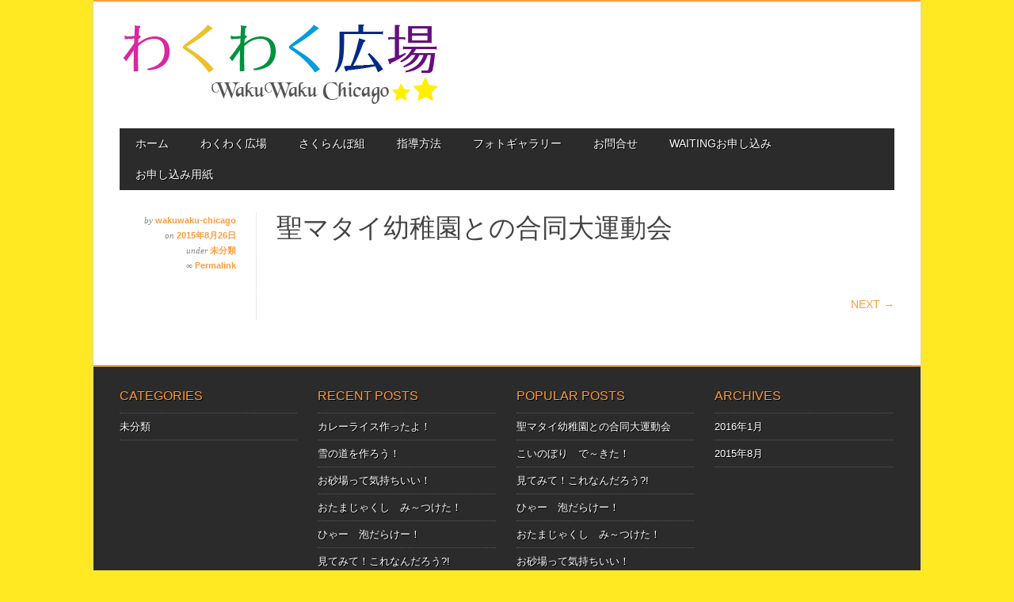

--- FILE ---
content_type: text/html; charset=UTF-8
request_url: https://wakuwaku-chicago.com/%E9%81%8B%E5%8B%95%E4%BC%9A%E3%81%AE%E3%81%8A%E7%9F%A5%E3%82%89%E3%81%9B/
body_size: 15157
content:
<!DOCTYPE html>
<html dir="ltr" lang="ja" prefix="og: https://ogp.me/ns#" class="no-js">
<head>
<meta charset="UTF-8" />
<meta name="viewport" content="width=device-width, initial-scale=1" />
<link rel="profile" href="https://gmpg.org/xfn/11" />
<link rel="pingback" href="https://wakuwaku-chicago.com/wp/xmlrpc.php" />


<title>聖マタイ幼稚園との合同大運動会 | わくわく広場 | アメリカシカゴの幼稚園</title>
<style>
#wpadminbar #wp-admin-bar-wccp_free_top_button .ab-icon:before {
	content: "\f160";
	color: #02CA02;
	top: 3px;
}
#wpadminbar #wp-admin-bar-wccp_free_top_button .ab-icon {
	transform: rotate(45deg);
}
</style>

		<!-- All in One SEO 4.9.2 - aioseo.com -->
	<meta name="robots" content="max-snippet:-1, max-image-preview:large, max-video-preview:-1" />
	<meta name="author" content="wakuwaku-chicago"/>
	<link rel="canonical" href="https://wakuwaku-chicago.com/%e9%81%8b%e5%8b%95%e4%bc%9a%e3%81%ae%e3%81%8a%e7%9f%a5%e3%82%89%e3%81%9b/" />
	<meta name="generator" content="All in One SEO (AIOSEO) 4.9.2" />

		<!-- Global site tag (gtag.js) - Google Analytics -->
<script async src="https://www.googletagmanager.com/gtag/js?id=UA-160712672-1"></script>
<script>
 window.dataLayer = window.dataLayer || [];
 function gtag(){dataLayer.push(arguments);}
 gtag('js', new Date());

 gtag('config', 'UA-160712672-1');
</script>
		<meta property="og:locale" content="ja_JP" />
		<meta property="og:site_name" content="わくわく広場 | アメリカシカゴの幼稚園 | アメリカシカゴのわくわく広場" />
		<meta property="og:type" content="article" />
		<meta property="og:title" content="聖マタイ幼稚園との合同大運動会 | わくわく広場 | アメリカシカゴの幼稚園" />
		<meta property="og:url" content="https://wakuwaku-chicago.com/%e9%81%8b%e5%8b%95%e4%bc%9a%e3%81%ae%e3%81%8a%e7%9f%a5%e3%82%89%e3%81%9b/" />
		<meta property="og:image" content="https://wakuwaku-chicago.com/wp/wp-content/uploads/2015/06/logo.png" />
		<meta property="og:image:secure_url" content="https://wakuwaku-chicago.com/wp/wp-content/uploads/2015/06/logo.png" />
		<meta property="og:image:width" content="403" />
		<meta property="og:image:height" content="105" />
		<meta property="article:published_time" content="2015-08-26T14:48:00+00:00" />
		<meta property="article:modified_time" content="2018-10-24T05:18:10+00:00" />
		<meta name="twitter:card" content="summary" />
		<meta name="twitter:title" content="聖マタイ幼稚園との合同大運動会 | わくわく広場 | アメリカシカゴの幼稚園" />
		<meta name="twitter:image" content="https://wakuwaku-chicago.com/wp/wp-content/uploads/2015/06/logo.png" />
		<script type="application/ld+json" class="aioseo-schema">
			{"@context":"https:\/\/schema.org","@graph":[{"@type":"Article","@id":"https:\/\/wakuwaku-chicago.com\/%e9%81%8b%e5%8b%95%e4%bc%9a%e3%81%ae%e3%81%8a%e7%9f%a5%e3%82%89%e3%81%9b\/#article","name":"\u8056\u30de\u30bf\u30a4\u5e7c\u7a1a\u5712\u3068\u306e\u5408\u540c\u5927\u904b\u52d5\u4f1a | \u308f\u304f\u308f\u304f\u5e83\u5834 | \u30a2\u30e1\u30ea\u30ab\u30b7\u30ab\u30b4\u306e\u5e7c\u7a1a\u5712","headline":"\u8056\u30de\u30bf\u30a4\u5e7c\u7a1a\u5712\u3068\u306e\u5408\u540c\u5927\u904b\u52d5\u4f1a","author":{"@id":"https:\/\/wakuwaku-chicago.com\/author\/wakuwaku-chicago\/#author"},"publisher":{"@id":"https:\/\/wakuwaku-chicago.com\/#organization"},"image":{"@type":"ImageObject","url":"https:\/\/wakuwaku-chicago.com\/wp\/wp-content\/uploads\/2015\/08\/005.jpg","width":2500,"height":617},"datePublished":"2015-08-26T09:48:00-05:00","dateModified":"2018-10-24T00:18:10-05:00","inLanguage":"ja","mainEntityOfPage":{"@id":"https:\/\/wakuwaku-chicago.com\/%e9%81%8b%e5%8b%95%e4%bc%9a%e3%81%ae%e3%81%8a%e7%9f%a5%e3%82%89%e3%81%9b\/#webpage"},"isPartOf":{"@id":"https:\/\/wakuwaku-chicago.com\/%e9%81%8b%e5%8b%95%e4%bc%9a%e3%81%ae%e3%81%8a%e7%9f%a5%e3%82%89%e3%81%9b\/#webpage"},"articleSection":"\u672a\u5206\u985e"},{"@type":"BreadcrumbList","@id":"https:\/\/wakuwaku-chicago.com\/%e9%81%8b%e5%8b%95%e4%bc%9a%e3%81%ae%e3%81%8a%e7%9f%a5%e3%82%89%e3%81%9b\/#breadcrumblist","itemListElement":[{"@type":"ListItem","@id":"https:\/\/wakuwaku-chicago.com#listItem","position":1,"name":"\u30db\u30fc\u30e0","item":"https:\/\/wakuwaku-chicago.com","nextItem":{"@type":"ListItem","@id":"https:\/\/wakuwaku-chicago.com\/category\/%e6%9c%aa%e5%88%86%e9%a1%9e\/#listItem","name":"\u672a\u5206\u985e"}},{"@type":"ListItem","@id":"https:\/\/wakuwaku-chicago.com\/category\/%e6%9c%aa%e5%88%86%e9%a1%9e\/#listItem","position":2,"name":"\u672a\u5206\u985e","item":"https:\/\/wakuwaku-chicago.com\/category\/%e6%9c%aa%e5%88%86%e9%a1%9e\/","nextItem":{"@type":"ListItem","@id":"https:\/\/wakuwaku-chicago.com\/%e9%81%8b%e5%8b%95%e4%bc%9a%e3%81%ae%e3%81%8a%e7%9f%a5%e3%82%89%e3%81%9b\/#listItem","name":"\u8056\u30de\u30bf\u30a4\u5e7c\u7a1a\u5712\u3068\u306e\u5408\u540c\u5927\u904b\u52d5\u4f1a"},"previousItem":{"@type":"ListItem","@id":"https:\/\/wakuwaku-chicago.com#listItem","name":"\u30db\u30fc\u30e0"}},{"@type":"ListItem","@id":"https:\/\/wakuwaku-chicago.com\/%e9%81%8b%e5%8b%95%e4%bc%9a%e3%81%ae%e3%81%8a%e7%9f%a5%e3%82%89%e3%81%9b\/#listItem","position":3,"name":"\u8056\u30de\u30bf\u30a4\u5e7c\u7a1a\u5712\u3068\u306e\u5408\u540c\u5927\u904b\u52d5\u4f1a","previousItem":{"@type":"ListItem","@id":"https:\/\/wakuwaku-chicago.com\/category\/%e6%9c%aa%e5%88%86%e9%a1%9e\/#listItem","name":"\u672a\u5206\u985e"}}]},{"@type":"Organization","@id":"https:\/\/wakuwaku-chicago.com\/#organization","name":"\u308f\u304f\u308f\u304f\u5e83\u5834","description":"\u30a2\u30e1\u30ea\u30ab\u30b7\u30ab\u30b4\u306e\u308f\u304f\u308f\u304f\u5e83\u5834","url":"https:\/\/wakuwaku-chicago.com\/","telephone":"+18479100464","logo":{"@type":"ImageObject","url":"https:\/\/wakuwaku-chicago.com\/wp\/wp-content\/uploads\/2015\/06\/logo.png","@id":"https:\/\/wakuwaku-chicago.com\/%e9%81%8b%e5%8b%95%e4%bc%9a%e3%81%ae%e3%81%8a%e7%9f%a5%e3%82%89%e3%81%9b\/#organizationLogo","width":403,"height":105},"image":{"@id":"https:\/\/wakuwaku-chicago.com\/%e9%81%8b%e5%8b%95%e4%bc%9a%e3%81%ae%e3%81%8a%e7%9f%a5%e3%82%89%e3%81%9b\/#organizationLogo"}},{"@type":"Person","@id":"https:\/\/wakuwaku-chicago.com\/author\/wakuwaku-chicago\/#author","url":"https:\/\/wakuwaku-chicago.com\/author\/wakuwaku-chicago\/","name":"wakuwaku-chicago"},{"@type":"WebPage","@id":"https:\/\/wakuwaku-chicago.com\/%e9%81%8b%e5%8b%95%e4%bc%9a%e3%81%ae%e3%81%8a%e7%9f%a5%e3%82%89%e3%81%9b\/#webpage","url":"https:\/\/wakuwaku-chicago.com\/%e9%81%8b%e5%8b%95%e4%bc%9a%e3%81%ae%e3%81%8a%e7%9f%a5%e3%82%89%e3%81%9b\/","name":"\u8056\u30de\u30bf\u30a4\u5e7c\u7a1a\u5712\u3068\u306e\u5408\u540c\u5927\u904b\u52d5\u4f1a | \u308f\u304f\u308f\u304f\u5e83\u5834 | \u30a2\u30e1\u30ea\u30ab\u30b7\u30ab\u30b4\u306e\u5e7c\u7a1a\u5712","inLanguage":"ja","isPartOf":{"@id":"https:\/\/wakuwaku-chicago.com\/#website"},"breadcrumb":{"@id":"https:\/\/wakuwaku-chicago.com\/%e9%81%8b%e5%8b%95%e4%bc%9a%e3%81%ae%e3%81%8a%e7%9f%a5%e3%82%89%e3%81%9b\/#breadcrumblist"},"author":{"@id":"https:\/\/wakuwaku-chicago.com\/author\/wakuwaku-chicago\/#author"},"creator":{"@id":"https:\/\/wakuwaku-chicago.com\/author\/wakuwaku-chicago\/#author"},"image":{"@type":"ImageObject","url":"https:\/\/wakuwaku-chicago.com\/wp\/wp-content\/uploads\/2015\/08\/005.jpg","@id":"https:\/\/wakuwaku-chicago.com\/%e9%81%8b%e5%8b%95%e4%bc%9a%e3%81%ae%e3%81%8a%e7%9f%a5%e3%82%89%e3%81%9b\/#mainImage","width":2500,"height":617},"primaryImageOfPage":{"@id":"https:\/\/wakuwaku-chicago.com\/%e9%81%8b%e5%8b%95%e4%bc%9a%e3%81%ae%e3%81%8a%e7%9f%a5%e3%82%89%e3%81%9b\/#mainImage"},"datePublished":"2015-08-26T09:48:00-05:00","dateModified":"2018-10-24T00:18:10-05:00"},{"@type":"WebSite","@id":"https:\/\/wakuwaku-chicago.com\/#website","url":"https:\/\/wakuwaku-chicago.com\/","name":"\u308f\u304f\u308f\u304f\u5e83\u5834 | \u30a2\u30e1\u30ea\u30ab\u30b7\u30ab\u30b4\u306e\u5e7c\u7a1a\u5712","description":"\u30a2\u30e1\u30ea\u30ab\u30b7\u30ab\u30b4\u306e\u308f\u304f\u308f\u304f\u5e83\u5834","inLanguage":"ja","publisher":{"@id":"https:\/\/wakuwaku-chicago.com\/#organization"}}]}
		</script>
		<!-- All in One SEO -->

<link rel="alternate" type="application/rss+xml" title="わくわく広場 | アメリカシカゴの幼稚園 &raquo; フィード" href="https://wakuwaku-chicago.com/feed/" />
<link rel="alternate" type="application/rss+xml" title="わくわく広場 | アメリカシカゴの幼稚園 &raquo; コメントフィード" href="https://wakuwaku-chicago.com/comments/feed/" />
<link rel="alternate" title="oEmbed (JSON)" type="application/json+oembed" href="https://wakuwaku-chicago.com/wp-json/oembed/1.0/embed?url=https%3A%2F%2Fwakuwaku-chicago.com%2F%25e9%2581%258b%25e5%258b%2595%25e4%25bc%259a%25e3%2581%25ae%25e3%2581%258a%25e7%259f%25a5%25e3%2582%2589%25e3%2581%259b%2F" />
<link rel="alternate" title="oEmbed (XML)" type="text/xml+oembed" href="https://wakuwaku-chicago.com/wp-json/oembed/1.0/embed?url=https%3A%2F%2Fwakuwaku-chicago.com%2F%25e9%2581%258b%25e5%258b%2595%25e4%25bc%259a%25e3%2581%25ae%25e3%2581%258a%25e7%259f%25a5%25e3%2582%2589%25e3%2581%259b%2F&#038;format=xml" />
<style id='wp-img-auto-sizes-contain-inline-css' type='text/css'>
img:is([sizes=auto i],[sizes^="auto," i]){contain-intrinsic-size:3000px 1500px}
/*# sourceURL=wp-img-auto-sizes-contain-inline-css */
</style>
<link rel='stylesheet' id='sbi_styles-css' href='https://wakuwaku-chicago.com/wp/wp-content/plugins/instagram-feed/css/sbi-styles.min.css?ver=6.10.0' type='text/css' media='all' />
<style id='wp-emoji-styles-inline-css' type='text/css'>

	img.wp-smiley, img.emoji {
		display: inline !important;
		border: none !important;
		box-shadow: none !important;
		height: 1em !important;
		width: 1em !important;
		margin: 0 0.07em !important;
		vertical-align: -0.1em !important;
		background: none !important;
		padding: 0 !important;
	}
/*# sourceURL=wp-emoji-styles-inline-css */
</style>
<style id='wp-block-library-inline-css' type='text/css'>
:root{--wp-block-synced-color:#7a00df;--wp-block-synced-color--rgb:122,0,223;--wp-bound-block-color:var(--wp-block-synced-color);--wp-editor-canvas-background:#ddd;--wp-admin-theme-color:#007cba;--wp-admin-theme-color--rgb:0,124,186;--wp-admin-theme-color-darker-10:#006ba1;--wp-admin-theme-color-darker-10--rgb:0,107,160.5;--wp-admin-theme-color-darker-20:#005a87;--wp-admin-theme-color-darker-20--rgb:0,90,135;--wp-admin-border-width-focus:2px}@media (min-resolution:192dpi){:root{--wp-admin-border-width-focus:1.5px}}.wp-element-button{cursor:pointer}:root .has-very-light-gray-background-color{background-color:#eee}:root .has-very-dark-gray-background-color{background-color:#313131}:root .has-very-light-gray-color{color:#eee}:root .has-very-dark-gray-color{color:#313131}:root .has-vivid-green-cyan-to-vivid-cyan-blue-gradient-background{background:linear-gradient(135deg,#00d084,#0693e3)}:root .has-purple-crush-gradient-background{background:linear-gradient(135deg,#34e2e4,#4721fb 50%,#ab1dfe)}:root .has-hazy-dawn-gradient-background{background:linear-gradient(135deg,#faaca8,#dad0ec)}:root .has-subdued-olive-gradient-background{background:linear-gradient(135deg,#fafae1,#67a671)}:root .has-atomic-cream-gradient-background{background:linear-gradient(135deg,#fdd79a,#004a59)}:root .has-nightshade-gradient-background{background:linear-gradient(135deg,#330968,#31cdcf)}:root .has-midnight-gradient-background{background:linear-gradient(135deg,#020381,#2874fc)}:root{--wp--preset--font-size--normal:16px;--wp--preset--font-size--huge:42px}.has-regular-font-size{font-size:1em}.has-larger-font-size{font-size:2.625em}.has-normal-font-size{font-size:var(--wp--preset--font-size--normal)}.has-huge-font-size{font-size:var(--wp--preset--font-size--huge)}.has-text-align-center{text-align:center}.has-text-align-left{text-align:left}.has-text-align-right{text-align:right}.has-fit-text{white-space:nowrap!important}#end-resizable-editor-section{display:none}.aligncenter{clear:both}.items-justified-left{justify-content:flex-start}.items-justified-center{justify-content:center}.items-justified-right{justify-content:flex-end}.items-justified-space-between{justify-content:space-between}.screen-reader-text{border:0;clip-path:inset(50%);height:1px;margin:-1px;overflow:hidden;padding:0;position:absolute;width:1px;word-wrap:normal!important}.screen-reader-text:focus{background-color:#ddd;clip-path:none;color:#444;display:block;font-size:1em;height:auto;left:5px;line-height:normal;padding:15px 23px 14px;text-decoration:none;top:5px;width:auto;z-index:100000}html :where(.has-border-color){border-style:solid}html :where([style*=border-top-color]){border-top-style:solid}html :where([style*=border-right-color]){border-right-style:solid}html :where([style*=border-bottom-color]){border-bottom-style:solid}html :where([style*=border-left-color]){border-left-style:solid}html :where([style*=border-width]){border-style:solid}html :where([style*=border-top-width]){border-top-style:solid}html :where([style*=border-right-width]){border-right-style:solid}html :where([style*=border-bottom-width]){border-bottom-style:solid}html :where([style*=border-left-width]){border-left-style:solid}html :where(img[class*=wp-image-]){height:auto;max-width:100%}:where(figure){margin:0 0 1em}html :where(.is-position-sticky){--wp-admin--admin-bar--position-offset:var(--wp-admin--admin-bar--height,0px)}@media screen and (max-width:600px){html :where(.is-position-sticky){--wp-admin--admin-bar--position-offset:0px}}

/*# sourceURL=wp-block-library-inline-css */
</style><style id='global-styles-inline-css' type='text/css'>
:root{--wp--preset--aspect-ratio--square: 1;--wp--preset--aspect-ratio--4-3: 4/3;--wp--preset--aspect-ratio--3-4: 3/4;--wp--preset--aspect-ratio--3-2: 3/2;--wp--preset--aspect-ratio--2-3: 2/3;--wp--preset--aspect-ratio--16-9: 16/9;--wp--preset--aspect-ratio--9-16: 9/16;--wp--preset--color--black: #000000;--wp--preset--color--cyan-bluish-gray: #abb8c3;--wp--preset--color--white: #ffffff;--wp--preset--color--pale-pink: #f78da7;--wp--preset--color--vivid-red: #cf2e2e;--wp--preset--color--luminous-vivid-orange: #ff6900;--wp--preset--color--luminous-vivid-amber: #fcb900;--wp--preset--color--light-green-cyan: #7bdcb5;--wp--preset--color--vivid-green-cyan: #00d084;--wp--preset--color--pale-cyan-blue: #8ed1fc;--wp--preset--color--vivid-cyan-blue: #0693e3;--wp--preset--color--vivid-purple: #9b51e0;--wp--preset--gradient--vivid-cyan-blue-to-vivid-purple: linear-gradient(135deg,rgb(6,147,227) 0%,rgb(155,81,224) 100%);--wp--preset--gradient--light-green-cyan-to-vivid-green-cyan: linear-gradient(135deg,rgb(122,220,180) 0%,rgb(0,208,130) 100%);--wp--preset--gradient--luminous-vivid-amber-to-luminous-vivid-orange: linear-gradient(135deg,rgb(252,185,0) 0%,rgb(255,105,0) 100%);--wp--preset--gradient--luminous-vivid-orange-to-vivid-red: linear-gradient(135deg,rgb(255,105,0) 0%,rgb(207,46,46) 100%);--wp--preset--gradient--very-light-gray-to-cyan-bluish-gray: linear-gradient(135deg,rgb(238,238,238) 0%,rgb(169,184,195) 100%);--wp--preset--gradient--cool-to-warm-spectrum: linear-gradient(135deg,rgb(74,234,220) 0%,rgb(151,120,209) 20%,rgb(207,42,186) 40%,rgb(238,44,130) 60%,rgb(251,105,98) 80%,rgb(254,248,76) 100%);--wp--preset--gradient--blush-light-purple: linear-gradient(135deg,rgb(255,206,236) 0%,rgb(152,150,240) 100%);--wp--preset--gradient--blush-bordeaux: linear-gradient(135deg,rgb(254,205,165) 0%,rgb(254,45,45) 50%,rgb(107,0,62) 100%);--wp--preset--gradient--luminous-dusk: linear-gradient(135deg,rgb(255,203,112) 0%,rgb(199,81,192) 50%,rgb(65,88,208) 100%);--wp--preset--gradient--pale-ocean: linear-gradient(135deg,rgb(255,245,203) 0%,rgb(182,227,212) 50%,rgb(51,167,181) 100%);--wp--preset--gradient--electric-grass: linear-gradient(135deg,rgb(202,248,128) 0%,rgb(113,206,126) 100%);--wp--preset--gradient--midnight: linear-gradient(135deg,rgb(2,3,129) 0%,rgb(40,116,252) 100%);--wp--preset--font-size--small: 13px;--wp--preset--font-size--medium: 20px;--wp--preset--font-size--large: 36px;--wp--preset--font-size--x-large: 42px;--wp--preset--spacing--20: 0.44rem;--wp--preset--spacing--30: 0.67rem;--wp--preset--spacing--40: 1rem;--wp--preset--spacing--50: 1.5rem;--wp--preset--spacing--60: 2.25rem;--wp--preset--spacing--70: 3.38rem;--wp--preset--spacing--80: 5.06rem;--wp--preset--shadow--natural: 6px 6px 9px rgba(0, 0, 0, 0.2);--wp--preset--shadow--deep: 12px 12px 50px rgba(0, 0, 0, 0.4);--wp--preset--shadow--sharp: 6px 6px 0px rgba(0, 0, 0, 0.2);--wp--preset--shadow--outlined: 6px 6px 0px -3px rgb(255, 255, 255), 6px 6px rgb(0, 0, 0);--wp--preset--shadow--crisp: 6px 6px 0px rgb(0, 0, 0);}:where(.is-layout-flex){gap: 0.5em;}:where(.is-layout-grid){gap: 0.5em;}body .is-layout-flex{display: flex;}.is-layout-flex{flex-wrap: wrap;align-items: center;}.is-layout-flex > :is(*, div){margin: 0;}body .is-layout-grid{display: grid;}.is-layout-grid > :is(*, div){margin: 0;}:where(.wp-block-columns.is-layout-flex){gap: 2em;}:where(.wp-block-columns.is-layout-grid){gap: 2em;}:where(.wp-block-post-template.is-layout-flex){gap: 1.25em;}:where(.wp-block-post-template.is-layout-grid){gap: 1.25em;}.has-black-color{color: var(--wp--preset--color--black) !important;}.has-cyan-bluish-gray-color{color: var(--wp--preset--color--cyan-bluish-gray) !important;}.has-white-color{color: var(--wp--preset--color--white) !important;}.has-pale-pink-color{color: var(--wp--preset--color--pale-pink) !important;}.has-vivid-red-color{color: var(--wp--preset--color--vivid-red) !important;}.has-luminous-vivid-orange-color{color: var(--wp--preset--color--luminous-vivid-orange) !important;}.has-luminous-vivid-amber-color{color: var(--wp--preset--color--luminous-vivid-amber) !important;}.has-light-green-cyan-color{color: var(--wp--preset--color--light-green-cyan) !important;}.has-vivid-green-cyan-color{color: var(--wp--preset--color--vivid-green-cyan) !important;}.has-pale-cyan-blue-color{color: var(--wp--preset--color--pale-cyan-blue) !important;}.has-vivid-cyan-blue-color{color: var(--wp--preset--color--vivid-cyan-blue) !important;}.has-vivid-purple-color{color: var(--wp--preset--color--vivid-purple) !important;}.has-black-background-color{background-color: var(--wp--preset--color--black) !important;}.has-cyan-bluish-gray-background-color{background-color: var(--wp--preset--color--cyan-bluish-gray) !important;}.has-white-background-color{background-color: var(--wp--preset--color--white) !important;}.has-pale-pink-background-color{background-color: var(--wp--preset--color--pale-pink) !important;}.has-vivid-red-background-color{background-color: var(--wp--preset--color--vivid-red) !important;}.has-luminous-vivid-orange-background-color{background-color: var(--wp--preset--color--luminous-vivid-orange) !important;}.has-luminous-vivid-amber-background-color{background-color: var(--wp--preset--color--luminous-vivid-amber) !important;}.has-light-green-cyan-background-color{background-color: var(--wp--preset--color--light-green-cyan) !important;}.has-vivid-green-cyan-background-color{background-color: var(--wp--preset--color--vivid-green-cyan) !important;}.has-pale-cyan-blue-background-color{background-color: var(--wp--preset--color--pale-cyan-blue) !important;}.has-vivid-cyan-blue-background-color{background-color: var(--wp--preset--color--vivid-cyan-blue) !important;}.has-vivid-purple-background-color{background-color: var(--wp--preset--color--vivid-purple) !important;}.has-black-border-color{border-color: var(--wp--preset--color--black) !important;}.has-cyan-bluish-gray-border-color{border-color: var(--wp--preset--color--cyan-bluish-gray) !important;}.has-white-border-color{border-color: var(--wp--preset--color--white) !important;}.has-pale-pink-border-color{border-color: var(--wp--preset--color--pale-pink) !important;}.has-vivid-red-border-color{border-color: var(--wp--preset--color--vivid-red) !important;}.has-luminous-vivid-orange-border-color{border-color: var(--wp--preset--color--luminous-vivid-orange) !important;}.has-luminous-vivid-amber-border-color{border-color: var(--wp--preset--color--luminous-vivid-amber) !important;}.has-light-green-cyan-border-color{border-color: var(--wp--preset--color--light-green-cyan) !important;}.has-vivid-green-cyan-border-color{border-color: var(--wp--preset--color--vivid-green-cyan) !important;}.has-pale-cyan-blue-border-color{border-color: var(--wp--preset--color--pale-cyan-blue) !important;}.has-vivid-cyan-blue-border-color{border-color: var(--wp--preset--color--vivid-cyan-blue) !important;}.has-vivid-purple-border-color{border-color: var(--wp--preset--color--vivid-purple) !important;}.has-vivid-cyan-blue-to-vivid-purple-gradient-background{background: var(--wp--preset--gradient--vivid-cyan-blue-to-vivid-purple) !important;}.has-light-green-cyan-to-vivid-green-cyan-gradient-background{background: var(--wp--preset--gradient--light-green-cyan-to-vivid-green-cyan) !important;}.has-luminous-vivid-amber-to-luminous-vivid-orange-gradient-background{background: var(--wp--preset--gradient--luminous-vivid-amber-to-luminous-vivid-orange) !important;}.has-luminous-vivid-orange-to-vivid-red-gradient-background{background: var(--wp--preset--gradient--luminous-vivid-orange-to-vivid-red) !important;}.has-very-light-gray-to-cyan-bluish-gray-gradient-background{background: var(--wp--preset--gradient--very-light-gray-to-cyan-bluish-gray) !important;}.has-cool-to-warm-spectrum-gradient-background{background: var(--wp--preset--gradient--cool-to-warm-spectrum) !important;}.has-blush-light-purple-gradient-background{background: var(--wp--preset--gradient--blush-light-purple) !important;}.has-blush-bordeaux-gradient-background{background: var(--wp--preset--gradient--blush-bordeaux) !important;}.has-luminous-dusk-gradient-background{background: var(--wp--preset--gradient--luminous-dusk) !important;}.has-pale-ocean-gradient-background{background: var(--wp--preset--gradient--pale-ocean) !important;}.has-electric-grass-gradient-background{background: var(--wp--preset--gradient--electric-grass) !important;}.has-midnight-gradient-background{background: var(--wp--preset--gradient--midnight) !important;}.has-small-font-size{font-size: var(--wp--preset--font-size--small) !important;}.has-medium-font-size{font-size: var(--wp--preset--font-size--medium) !important;}.has-large-font-size{font-size: var(--wp--preset--font-size--large) !important;}.has-x-large-font-size{font-size: var(--wp--preset--font-size--x-large) !important;}
/*# sourceURL=global-styles-inline-css */
</style>

<style id='classic-theme-styles-inline-css' type='text/css'>
/*! This file is auto-generated */
.wp-block-button__link{color:#fff;background-color:#32373c;border-radius:9999px;box-shadow:none;text-decoration:none;padding:calc(.667em + 2px) calc(1.333em + 2px);font-size:1.125em}.wp-block-file__button{background:#32373c;color:#fff;text-decoration:none}
/*# sourceURL=/wp-includes/css/classic-themes.min.css */
</style>
<link rel='stylesheet' id='magazino_style-css' href='https://wakuwaku-chicago.com/wp/wp-content/themes/magazino/style.css?ver=cb76c010c747170dc4aa1c0f9511e740' type='text/css' media='all' />
<script type="text/javascript" src="https://wakuwaku-chicago.com/wp/wp-includes/js/jquery/jquery.min.js?ver=3.7.1" id="jquery-core-js"></script>
<script type="text/javascript" src="https://wakuwaku-chicago.com/wp/wp-includes/js/jquery/jquery-migrate.min.js?ver=3.4.1" id="jquery-migrate-js"></script>
<script type="text/javascript" src="https://wakuwaku-chicago.com/wp/wp-content/themes/magazino/library/js/modernizr-2.6.2.min.js?ver=2.6.2" id="modernizr-js"></script>
<script type="text/javascript" src="https://wakuwaku-chicago.com/wp/wp-content/themes/magazino/library/js/jquery.cycle2.min.js?ver=20130202" id="magazino_cycle_js-js"></script>
<script type="text/javascript" src="https://wakuwaku-chicago.com/wp/wp-content/themes/magazino/library/js/jquery.cycle2.tile.min.js?ver=20121120" id="magazino_cycle_tile_js-js"></script>
<script type="text/javascript" src="https://wakuwaku-chicago.com/wp/wp-content/themes/magazino/library/js/jquery.cycle2.scrollVert.min.js?ver=20121120" id="magazino_cycle_scrollvert_js-js"></script>
<script type="text/javascript" src="https://wakuwaku-chicago.com/wp/wp-content/themes/magazino/library/js/scripts.js?ver=1.0.0" id="magazino_custom_js-js"></script>
<link rel="https://api.w.org/" href="https://wakuwaku-chicago.com/wp-json/" /><link rel="alternate" title="JSON" type="application/json" href="https://wakuwaku-chicago.com/wp-json/wp/v2/posts/492" /><link rel="EditURI" type="application/rsd+xml" title="RSD" href="https://wakuwaku-chicago.com/wp/xmlrpc.php?rsd" />

<link rel='shortlink' href='https://wakuwaku-chicago.com/?p=492' />
<!-- start Simple Custom CSS and JS -->
<style type="text/css">
span.alink{color:#3e0eff;}
/*.post_content p{display:none;}*/
body.page p:empty{display: none;}

/* table01 */
#table01 tr {
  border-bottom: 1px solid #b5b1b1;
}

#table01 th,
#table01 td {
  padding: 24px 0;
  border: none;
}

#table01 th {
  width: 30%;
}

/* sp */
@media only screen and (max-width: 480px) {
  #table01 th,
  #table01 td {
    width: 100%;
    display: block;
  }

  #table01 th {
    width: 100%;
  }

  #table01 td {
    padding-top: 0;
  }
}</style>
<!-- end Simple Custom CSS and JS -->
<!-- start Simple Custom CSS and JS -->
<style type="text/css">
/* Add your CSS code here.

For example:
.example {
    color: red;
}

For brushing up on your CSS knowledge, check out http://www.w3schools.com/css/css_syntax.asp

End of comment */ 


@media screen and (max-width:599px){
/*ここには画面サイズ599pxまでのスタイルを書く*/
.box11 ul{margin:0;width:100%;padding:0;}
  ul.naiyo li{padding-left:0; }
  ul.naiyo{margin-left:0;margin-right:0;}
  .post_content img{margin-left:0!important;}
  .right_box img{display:block;width:100%!important;}
  .left_box{display:block;width:100%!important;}
  #search-icon{display:none;}
  .right_box{width:100%!important;}
  .metaslider .rslides_nav, .metaslider .rslides_tabs a{display:none!important;}
  .bt{width:95%;}
  table.tbl-r02 th {/*padding: 0;word-break: break-all!important;word-break:break-word!important;*/box-sizing: border-box;width:100%!important;}
	table.tbl-r02 td {/*padding: 0;word-break: break-all!important;word-break:break-word!important;*/box-sizing: border-box; }
  #container{padding:0;overflow:hidden;}
  #content{padding:0 20px;}
  .table-text{/*padding-right:20px!important;*/font-size:1em;line-height:1.8em;}
	.post_content p{
  margin-top:0!important;
}
	.post_content ul{margin:1em;}
}

@media screen and (min-width: 600px) and (max-width: 899px) {
/*ここには画面サイズ600px以上で899pxまでのスタイルを書く*/
.box11 ul{margin:0;width:100%;padding:0;}
    ul.naiyo li{padding-left:0; }
   ul.naiyo{margin-left:0;margin-right:0;}
  .post_content img{margin-left:0!important;}
  .right_box img{display:block;width:100%!important;}
  .left_box{display:block;width:100%!important;}
    #search-icon{display:none;}
   .right_box{width:100%!important;}
   .metaslider .rslides_nav, .metaslider .rslides_tabs a{display:none!important;}
  .bt{width:95%;}
   table.tbl-r02 td {padding: 0;word-break: break-all!important;word-break:break-word!important;}
  #container{padding:0;overflow:hidden;}
  #content{padding:0 20px;}
  .table-text{line-height:2em;}
}

@media screen and (min-width: 900px){
/*ここには画面サイズ900px以上のスタイルを書く*/
  .box11 ul{margin:0;width:100%;padding:0;}
    ul.naiyo li{padding-left:0; }
   ul.naiyo{margin-left:0;margin-right:0;}
  .post_content img{margin-left:0!important;} 
    #search-icon{display:none;}
	.table-text{line-height:2em;}
	
}

</style>
<!-- end Simple Custom CSS and JS -->
<!-- start Simple Custom CSS and JS -->
<style type="text/css">
/* Add your CSS code here.

For example:
.example {
    color: red;
}

For brushing up on your CSS knowledge, check out http://www.w3schools.com/css/css_syntax.asp

End of comment */ 
span.word_b{font-size:90%;}

p.po1{line-height:2rem;word-break: break-all;word-wrap: break-all;
}
h3.camp{line-height:2rem;}
h3{line-height:2rem;}
h3.zenki{margin-bottom:0;}

ul.naiyo li:before{content:""}
ul.naiyo li{font-size:110%;line-height:1.5em;margin-bottom:20px;}

span.title2{font-size:120%;font-weight: bold; color: #0b318f;}

.box2{width:100%;}

.box11 ul li{font-size:110%;font-weight:bold;}

.post_content img{margin-left:40px;}

.left_box{display:block;width:50%;float:left;padding-left:10px;}
.left_box ul{font-size:120%;font-weight:bold;}
.left_box ul li::before{content:"";}
.right_box{display:block;width:50%;float:left;padding-right:0;}
/*先生たち*/
.left_box2{display:block;width:80%;float:left;padding-left:10px;}
.left_box2 ul{font-size:120%;font-weight:bold;}
.left_box2 ul li::before{content:"";}
.right_box2{display:block;width:30%;float:left;padding-right:0;}
/**/
.post_content table{margin-top:0;padding-top:0;}
.post_content table th{text-align:center;padding:10px;}
.post_content table td{vertical-align:middle;}

/*20200910更新*/
.box27 {
    position: relative;
    /*margin: 5em 0;*/
    padding: 0.5em 1em;
    border: solid 3px #62c1ce;
   
}
.box27 .box-title {
    position: absolute;
    display: inline-block;
    top: -27px;
    left: -3px;
    padding: 0 9px;
    height: 25px;
    line-height: 25px;
    font-size: 17px;
    background: #62c1ce;
    color: #ffffff;
    font-weight: bold;
    border-radius: 5px 5px 0 0;
}
.box27 p {
    margin: 0; 
    padding: 0;
  font-size:120%;
}
.box27 h2{line-height:2em;color:#00a6bd;font-weight:bold;font-size:200%;}

 .post_content dt{font-size:120%;border:0;}
 .post_content dd{font-size:120%;}

/*table*/
table {
  margin: 20px auto;
  overflow:hidden;
  border: solid 1px #d0d0d0;
 
}

table.tbl-r02 th {
  background: #62c1ce;
 border: solid 1px #fff;
  color: #fff;
  padding: 10px;
  vertical-align:middle;
  width:30%;
}
table.tbl-r02 td {
　border-bottom: solid 1px #62c1ce!important;
  padding: 10px;
  border:1px solid #d0d0d0;
  word-break: break-all!important;
  word-break:break-word!important;
}
table.tbl-r02 th{border-bottom:0;}

.tanpatsu{margin-top:0;}
 
@media screen and (max-width: 640px) {
  .last td:last-child {
    border-bottom: solid 1px #62c1ce;
    width: 100%;
  }
  .tbl-r02 {
    width: 80%;
  }
  .tbl-r02 th,
  .tbl-r02 td {
　　border-bottom: none;
    display: block;
    width: 100%;
  }
  /*.box27{margin:50px 0;}*/
  .box27 h2{font-size:130%;}
}

.red{color:red;font-weight:bold;font-size:1.5em;line-height:1.5em;}</style>
<!-- end Simple Custom CSS and JS -->
<!-- start Simple Custom CSS and JS -->
<style type="text/css">
/* Add your CSS code here.

For example:
.example {
    color: red;
}

For brushing up on your CSS knowledge, check out http://www.w3schools.com/css/css_syntax.asp

End of comment */ 

/* 必須マーク */
.must{
	color: #fff;
	margin-right: 10px;
	padding: 6px 10px;
	background: #F92931;
	border-radius: 20px;
}

/* 任意マーク */
.free {
	color: #fff;
	margin-right: 10px;
	padding: 6px 10px;
	background: #424242;
	border-radius: 20px;
}

/* 項目名を太字にする */
form p {
	font-weight: 600;
}

/* 入力項目を見やすくする */
input.wpcf7-form-control.wpcf7-text,
textarea.wpcf7-form-control.wpcf7-textarea {
	width: 100%;
	padding: 8px 15px;
	margin-right: 10px;
	margin-top: 10px;
	border: 1px solid #d0d5d8;
	border-radius: 3px;
}
textarea.wpcf7-form-control.wpcf7-textarea {
	height: 200px;
}

/* 必須項目の入力欄を黄色にする */
input.wpcf7-form-control.wpcf7-text.wpcf7-validates-as-required {
	background: rgba(255, 255, 142, 0.46);
}

/* 送信ボタンを見やすくする */
input.wpcf7-submit {
	width: 100%;
	height: 80px;
	background: #27c038;
	color: #fff;
	font-size: 20px;
	font-weight: 600;
}

/* エラーメッセージを見やすくする */
span.wpcf7-not-valid-tip,
.wpcf7-response-output.wpcf7-validation-errors {
	color: red;
	font-weight: 600;
}

/*.post_content p{
  margin-top:20px;
}*/

p.space-title{margin-top:20px!important;}
.grecaptcha-badge{opacity:0;}
</style>
<!-- end Simple Custom CSS and JS -->
<!-- start Simple Custom CSS and JS -->
<style type="text/css">
/* Add your CSS code here.

For example:
.example {
    color: red;
}

For brushing up on your CSS knowledge, check out http://www.w3schools.com/css/css_syntax.asp

End of comment */ 

h3.sample2{
  margin-bottom:20px;
  display:block;
  font-size:160%;
  line-height:1.5em;
}
h4{
   padding-top:20px;
}
p.form1{
  display:block;
  padding-bottom:50px;
  line-height:2em;
}
h3.sample5{
  padding-top:20px;
}
.commentlist li.comment article[id*=comment-] p, .post_content p {
     margin: 0;
}
/*リボン見出し*/
.sample2 {
 padding: 0.5em;/*文字周りの余白*/
  color: #494949;/*文字色*/
  background: #fffba6;/*背景色*/
  border-left: solid 5px #ffaf58;/*左線（実線 太さ 色）*/
}
/*HOMEのボックス*/
.box30 {
   width:100%;
    margin: 2em 0;
    background: #f1f1f1;
    box-shadow: 0 2px 4px rgba(0, 0, 0, 0.22);
}
.box30 h4{padding-left:10px;}
.box30 ul {
    padding: 0 0 15px 20px;
    margin: 0;
}
@media screen and (max-width: 640px) {
  .box30 {
   width:100%;
    margin: 2em 0;
    background: #f1f1f1;
    box-shadow: 0 2px 4px rgba(0, 0, 0, 0.22);
}
.box30 .box-title {
    font-size: 1.2em;
    background: #3d8cb5;
    padding: 4px 0 4px 8px;
    text-align: left;
    color: #FFF;
    font-weight: bold;
    letter-spacing: 0.05em;
}
.box30 ul {
    padding: 15px 20px;
    margin: 0;
}
  h4{
    font-size:140%;
    font-weight:bold;
  }
}
/*お母さんへのお願い*/
.headline{
  font-size:180%;
  color: #364e96;/*文字色*/
  padding: 0.5em 0;/*上下の余白*/
  border-top: solid 3px #364e96;/*上線*/
  border-bottom: solid 3px #364e96;/*下線*/
}

p.info12{font-size:20px;color:red;line-height:1.5em;font-weight:bold;}</style>
<!-- end Simple Custom CSS and JS -->
<script>
	function expand(param) {
		param.style.display = (param.style.display == "none") ? "block" : "none";
	}
	function read_toggle(id, more, less) {
		el = document.getElementById("readlink" + id);
		el.innerHTML = (el.innerHTML == more) ? less : more;
		expand(document.getElementById("read" + id));
	}
	</script><script id="wpcp_disable_selection" type="text/javascript">
var image_save_msg='You are not allowed to save images!';
	var no_menu_msg='Context Menu disabled!';
	var smessage = "";

function disableEnterKey(e)
{
	var elemtype = e.target.tagName;
	
	elemtype = elemtype.toUpperCase();
	
	if (elemtype == "TEXT" || elemtype == "TEXTAREA" || elemtype == "INPUT" || elemtype == "PASSWORD" || elemtype == "SELECT" || elemtype == "OPTION" || elemtype == "EMBED")
	{
		elemtype = 'TEXT';
	}
	
	if (e.ctrlKey){
     var key;
     if(window.event)
          key = window.event.keyCode;     //IE
     else
          key = e.which;     //firefox (97)
    //if (key != 17) alert(key);
     if (elemtype!= 'TEXT' && (key == 97 || key == 65 || key == 67 || key == 99 || key == 88 || key == 120 || key == 26 || key == 85  || key == 86 || key == 83 || key == 43 || key == 73))
     {
		if(wccp_free_iscontenteditable(e)) return true;
		show_wpcp_message('You are not allowed to copy content or view source');
		return false;
     }else
     	return true;
     }
}


/*For contenteditable tags*/
function wccp_free_iscontenteditable(e)
{
	var e = e || window.event; // also there is no e.target property in IE. instead IE uses window.event.srcElement
  	
	var target = e.target || e.srcElement;

	var elemtype = e.target.nodeName;
	
	elemtype = elemtype.toUpperCase();
	
	var iscontenteditable = "false";
		
	if(typeof target.getAttribute!="undefined" ) iscontenteditable = target.getAttribute("contenteditable"); // Return true or false as string
	
	var iscontenteditable2 = false;
	
	if(typeof target.isContentEditable!="undefined" ) iscontenteditable2 = target.isContentEditable; // Return true or false as boolean

	if(target.parentElement.isContentEditable) iscontenteditable2 = true;
	
	if (iscontenteditable == "true" || iscontenteditable2 == true)
	{
		if(typeof target.style!="undefined" ) target.style.cursor = "text";
		
		return true;
	}
}

////////////////////////////////////
function disable_copy(e)
{	
	var e = e || window.event; // also there is no e.target property in IE. instead IE uses window.event.srcElement
	
	var elemtype = e.target.tagName;
	
	elemtype = elemtype.toUpperCase();
	
	if (elemtype == "TEXT" || elemtype == "TEXTAREA" || elemtype == "INPUT" || elemtype == "PASSWORD" || elemtype == "SELECT" || elemtype == "OPTION" || elemtype == "EMBED")
	{
		elemtype = 'TEXT';
	}
	
	if(wccp_free_iscontenteditable(e)) return true;
	
	var isSafari = /Safari/.test(navigator.userAgent) && /Apple Computer/.test(navigator.vendor);
	
	var checker_IMG = '';
	if (elemtype == "IMG" && checker_IMG == 'checked' && e.detail >= 2) {show_wpcp_message(alertMsg_IMG);return false;}
	if (elemtype != "TEXT")
	{
		if (smessage !== "" && e.detail == 2)
			show_wpcp_message(smessage);
		
		if (isSafari)
			return true;
		else
			return false;
	}	
}

//////////////////////////////////////////
function disable_copy_ie()
{
	var e = e || window.event;
	var elemtype = window.event.srcElement.nodeName;
	elemtype = elemtype.toUpperCase();
	if(wccp_free_iscontenteditable(e)) return true;
	if (elemtype == "IMG") {show_wpcp_message(alertMsg_IMG);return false;}
	if (elemtype != "TEXT" && elemtype != "TEXTAREA" && elemtype != "INPUT" && elemtype != "PASSWORD" && elemtype != "SELECT" && elemtype != "OPTION" && elemtype != "EMBED")
	{
		return false;
	}
}	
function reEnable()
{
	return true;
}
document.onkeydown = disableEnterKey;
document.onselectstart = disable_copy_ie;
if(navigator.userAgent.indexOf('MSIE')==-1)
{
	document.onmousedown = disable_copy;
	document.onclick = reEnable;
}
function disableSelection(target)
{
    //For IE This code will work
    if (typeof target.onselectstart!="undefined")
    target.onselectstart = disable_copy_ie;
    
    //For Firefox This code will work
    else if (typeof target.style.MozUserSelect!="undefined")
    {target.style.MozUserSelect="none";}
    
    //All other  (ie: Opera) This code will work
    else
    target.onmousedown=function(){return false}
    target.style.cursor = "default";
}
//Calling the JS function directly just after body load
window.onload = function(){disableSelection(document.body);};

//////////////////special for safari Start////////////////
var onlongtouch;
var timer;
var touchduration = 1000; //length of time we want the user to touch before we do something

var elemtype = "";
function touchstart(e) {
	var e = e || window.event;
  // also there is no e.target property in IE.
  // instead IE uses window.event.srcElement
  	var target = e.target || e.srcElement;
	
	elemtype = window.event.srcElement.nodeName;
	
	elemtype = elemtype.toUpperCase();
	
	if(!wccp_pro_is_passive()) e.preventDefault();
	if (!timer) {
		timer = setTimeout(onlongtouch, touchduration);
	}
}

function touchend() {
    //stops short touches from firing the event
    if (timer) {
        clearTimeout(timer);
        timer = null;
    }
	onlongtouch();
}

onlongtouch = function(e) { //this will clear the current selection if anything selected
	
	if (elemtype != "TEXT" && elemtype != "TEXTAREA" && elemtype != "INPUT" && elemtype != "PASSWORD" && elemtype != "SELECT" && elemtype != "EMBED" && elemtype != "OPTION")	
	{
		if (window.getSelection) {
			if (window.getSelection().empty) {  // Chrome
			window.getSelection().empty();
			} else if (window.getSelection().removeAllRanges) {  // Firefox
			window.getSelection().removeAllRanges();
			}
		} else if (document.selection) {  // IE?
			document.selection.empty();
		}
		return false;
	}
};

document.addEventListener("DOMContentLoaded", function(event) { 
    window.addEventListener("touchstart", touchstart, false);
    window.addEventListener("touchend", touchend, false);
});

function wccp_pro_is_passive() {

  var cold = false,
  hike = function() {};

  try {
	  const object1 = {};
  var aid = Object.defineProperty(object1, 'passive', {
  get() {cold = true}
  });
  window.addEventListener('test', hike, aid);
  window.removeEventListener('test', hike, aid);
  } catch (e) {}

  return cold;
}
/*special for safari End*/
</script>
<script id="wpcp_disable_Right_Click" type="text/javascript">
document.ondragstart = function() { return false;}
	function nocontext(e) {
	   return false;
	}
	document.oncontextmenu = nocontext;
</script>
<style>
.unselectable
{
-moz-user-select:none;
-webkit-user-select:none;
cursor: default;
}
html
{
-webkit-touch-callout: none;
-webkit-user-select: none;
-khtml-user-select: none;
-moz-user-select: none;
-ms-user-select: none;
user-select: none;
-webkit-tap-highlight-color: rgba(0,0,0,0);
}
</style>
<script id="wpcp_css_disable_selection" type="text/javascript">
var e = document.getElementsByTagName('body')[0];
if(e)
{
	e.setAttribute('unselectable',"on");
}
</script>
		<style>
			a, a:visited,
			#site-title a,
			nav[role=navigation] .menu ul li a:hover,
			nav[role=navigation] .menu ul li.current-menu-item a, 
			.nav ul li.current_page_item a, 
			nav[role=navigation] .menu ul li.current_page_item a,
			#sidebar .widget-title,
			.slides .slide-title,
			.commentlist .vcard cite.fn a,
			.commentlist .comment-meta a:hover,
			.post_content ul li:before,
			.post_content ol li:before,
			.colortxt,
			.commentlist .bypostauthor > article > footer > .vcard cite.fn,
			.cycle-pager span.cycle-pager-active { 
				color: #ff9c3a;
			}
			
			#container,
			#sidebar {
				border-top: 2px solid #ff9c3a;
			}
			
			#search-box-wrap,
			#social-media a,
			#search-icon,
			.go-button a,
			.go-button a:visited,
			.grnbar,
			.pagination a:hover,
			.pagination .current,
			#respond #submit {
				background-color: #ff9c3a;
			}
			
			.post_content pre { 
				border-left-color: #ff9c3a;
			}
		</style>
	<style type="text/css" id="custom-background-css">
body.custom-background { background-color: #ffe923; }
</style>
	<link rel="icon" href="https://wakuwaku-chicago.com/wp/wp-content/uploads/2020/04/cropped-logo_-32x32.png" sizes="32x32" />
<link rel="icon" href="https://wakuwaku-chicago.com/wp/wp-content/uploads/2020/04/cropped-logo_-192x192.png" sizes="192x192" />
<link rel="apple-touch-icon" href="https://wakuwaku-chicago.com/wp/wp-content/uploads/2020/04/cropped-logo_-180x180.png" />
<meta name="msapplication-TileImage" content="https://wakuwaku-chicago.com/wp/wp-content/uploads/2020/04/cropped-logo_-270x270.png" />
<style type="text/css">

*[id^='readlink'] {
 font-weight: ;
 color: ;
 background: ;
 padding: ;
 border-bottom:  solid ;
 -webkit-box-shadow: none !important;
 box-shadow: none !important;
 -webkit-transition: none !important;
}

*[id^='readlink']:hover {
 font-weight: ;
 color: ;
 padding: ;
 border-bottom:  solid ;
}

*[id^='readlink']:focus {
 outline: none;
 color: ;
}

</style>
		<style type="text/css" id="wp-custom-css">
			.table01{
	width:100%;
	margin-bottom:20px;
}

.table01 th{
	width:20%;
	text-align:center;
	border: 1px solid #444;
}

.table01 tr{
	border: 1px solid #444!important;
}
.table01 td{
	border: 1px solid #444;
}
.table01 tr:nth-child(even) {
background-color: #fffacd;
}

.table01 tr:nth-child(odd) {
background-color: #f5deb3;
}
.sakuranbo h2{
	margin-top:30px;
	margin-bottom:8px;
}
h3.sample2{
	margin-top:50px;
}
.shido{
	line-height:1.8rem;
}
.sakuranbo{
	line-height:1.5rem;
}

h3.about{margin:10px 0!important;}		</style>
		</head>

<body data-rsssl=1 class="wp-singular post-template-default single single-post postid-492 single-format-standard custom-background wp-custom-logo wp-theme-magazino unselectable metaslider-plugin single-author">

<div id="container">
	
    <div id="search-box-wrap">
        <div id="search-box">
           <div id="close-x">x</div>
           <form role="search" method="get" id="searchform" class="searchform" action="https://wakuwaku-chicago.com/">
				<div>
					<label class="screen-reader-text" for="s">検索:</label>
					<input type="text" value="" name="s" id="s" />
					<input type="submit" id="searchsubmit" value="検索" />
				</div>
			</form>        </div>
    </div>

	<header id="branding" role="banner">
      <div id="inner-header" class="clearfix">
		<div id="site-heading">
                        <div id="site-logo"><a href="https://wakuwaku-chicago.com/" title="わくわく広場 | アメリカシカゴの幼稚園" rel="home"><img src="https://wakuwaku-chicago.com/wp/wp-content/uploads/2015/05/logo.png" alt="わくわく広場 | アメリカシカゴの幼稚園" /></a></div>
            		</div>
        
        <div id="social-media" class="clearfix">
        
        	            
            			
                        
                        
                        
			            
                        
                        
                        
                        
                        
                        
                        
            <div id="search-icon"></div>
            
        </div>
        
      </div>

		<nav id="access" class="clearfix" role="navigation">
			<h1 class="assistive-text section-heading">Main menu</h1>
			<div class="skip-link screen-reader-text"><a href="#content" title="Skip to content">Skip to content</a></div>
			<div class="menu"><ul id="menu-%e3%83%a1%e3%83%8b%e3%83%a5%e3%83%bc-1" class="menu"><li id="menu-item-1307" class="menu-item menu-item-type-post_type menu-item-object-page menu-item-home menu-item-1307"><a href="https://wakuwaku-chicago.com/">ホーム</a></li>
<li id="menu-item-1309" class="menu-item menu-item-type-post_type menu-item-object-page menu-item-1309"><a href="https://wakuwaku-chicago.com/wakuwakuhiroba-2/">わくわく広場</a></li>
<li id="menu-item-238" class="menu-item menu-item-type-post_type menu-item-object-page menu-item-238"><a href="https://wakuwaku-chicago.com/sakuranbo/">さくらんぼ組</a></li>
<li id="menu-item-1311" class="menu-item menu-item-type-post_type menu-item-object-page menu-item-1311"><a href="https://wakuwaku-chicago.com/guidance/">指導方法</a></li>
<li id="menu-item-1314" class="menu-item menu-item-type-post_type menu-item-object-page menu-item-has-children menu-item-1314"><a href="https://wakuwaku-chicago.com/gallery/">フォトギャラリー</a>
<ul class="sub-menu">
	<li id="menu-item-1308" class="menu-item menu-item-type-post_type menu-item-object-page menu-item-1308"><a href="https://wakuwaku-chicago.com/location/">ロケーション</a></li>
</ul>
</li>
<li id="menu-item-240" class="menu-item menu-item-type-post_type menu-item-object-page menu-item-240"><a href="https://wakuwaku-chicago.com/contact/">お問合せ</a></li>
<li id="menu-item-366" class="menu-item menu-item-type-post_type menu-item-object-page menu-item-366"><a href="https://wakuwaku-chicago.com/waiting/">Waitingお申し込み</a></li>
<li id="menu-item-241" class="menu-item menu-item-type-post_type menu-item-object-page menu-item-241"><a href="https://wakuwaku-chicago.com/application/">お申し込み用紙</a></li>
</ul></div>					</nav><!-- #access -->

	</header><!-- #branding -->

    <div id="content" class="clearfix">
        
        <div id="main" class="clearfix" role="main">

			
				<div class="single-meta">
	<div><span class="sep"> by </span> <span class="author vcard"><a class="url fn n" href="https://wakuwaku-chicago.com/author/wakuwaku-chicago/" title="View all posts by wakuwaku-chicago" rel="author">wakuwaku-chicago</a></span></div>
    
    <div><span class="sep">on </span><a href="https://wakuwaku-chicago.com/%e9%81%8b%e5%8b%95%e4%bc%9a%e3%81%ae%e3%81%8a%e7%9f%a5%e3%82%89%e3%81%9b/" title="9:48 AM" rel="bookmark"><time class="entry-date" datetime="2015-08-26T09:48:00-05:00">2015年8月26日</time></a></div>
    
    <div>under <a href="https://wakuwaku-chicago.com/category/%e6%9c%aa%e5%88%86%e9%a1%9e/" rel="tag">未分類</a>    </div>
    
    <div>    </div>
    
    <div>&#8734; <a href="https://wakuwaku-chicago.com/%e9%81%8b%e5%8b%95%e4%bc%9a%e3%81%ae%e3%81%8a%e7%9f%a5%e3%82%89%e3%81%9b/" title="Permalink to 聖マタイ幼稚園との合同大運動会" rel="bookmark">Permalink</a>    </div>
    
    <div>
    	    </div>
</div>

<article id="post-492" class="single-pad post-492 post type-post status-publish format-standard has-post-thumbnail hentry category-1">
	<header class="entry-header">
		<h1 class="entry-title">聖マタイ幼稚園との合同大運動会</h1>
        <div class="entry-meta mobile-meta">
			<span class="sep">Posted on </span><a href="https://wakuwaku-chicago.com/%e9%81%8b%e5%8b%95%e4%bc%9a%e3%81%ae%e3%81%8a%e7%9f%a5%e3%82%89%e3%81%9b/" title="9:48 AM" rel="bookmark"><time class="entry-date" datetime="2015-08-26T09:48:00-05:00">2015年8月26日</time></a><span class="byline"> <span class="sep"> by </span> <span class="author vcard"><a class="url fn n" href="https://wakuwaku-chicago.com/author/wakuwaku-chicago/" title="View all posts by wakuwaku-chicago" rel="author">wakuwaku-chicago</a></span></span>		</div><!-- .entry-meta -->
	</header><!-- .entry-header -->

	<div class="entry-content post_content">
					</div><!-- .entry-content -->
    
    <footer class="entry-meta mobile-meta">
					
					
		
			</footer><!-- #entry-meta -->

		<nav id="nav-below">
		<h1 class="assistive-text section-heading">Post navigation</h1>

	
				<div class="nav-next"><a href="https://wakuwaku-chicago.com/%e3%81%93%e3%81%84%e3%81%ae%e3%81%bc%e3%82%8a/" rel="next"><span class="meta-nav">Next &rarr;</span></a></div>
	
	</nav><!-- #nav-below -->
	</article><!-- #post-492 -->


				
			
        </div> <!-- end #main -->

        		<div class="clearfix"></div>
		<div id="sidebar" class="widget-area clearfix" role="complementary">

			
				<aside id="categories" class="widget">
					<div class="widget-title">Categories</div>
					<ul>
							<li class="cat-item cat-item-1"><a href="https://wakuwaku-chicago.com/category/%e6%9c%aa%e5%88%86%e9%a1%9e/">未分類</a>
</li>
					</ul>
				</aside>
                
                <aside id="recent-posts" class="widget">
					<div class="widget-title">Recent Posts</div>
					<ul>
						<li><a href="https://wakuwaku-chicago.com/cook/" title="Look カレーライス作ったよ！" >カレーライス作ったよ！</a> </li> <li><a href="https://wakuwaku-chicago.com/%e9%9b%aa%e3%81%ae%e9%81%93%e3%82%92%e4%bd%9c%e3%82%8d%e3%81%86%ef%bc%81/" title="Look 雪の道を作ろう！" >雪の道を作ろう！</a> </li> <li><a href="https://wakuwaku-chicago.com/%e3%81%8a%e7%a0%82%e5%a0%b4%e3%81%a3%e3%81%a6%e6%b0%97%e6%8c%81%e3%81%a1%e3%81%84%e3%81%84%ef%bc%81/" title="Look お砂場って気持ちいい！" >お砂場って気持ちいい！</a> </li> <li><a href="https://wakuwaku-chicago.com/otamajyakushi/" title="Look おたまじゃくし　み～つけた！" >おたまじゃくし　み～つけた！</a> </li> <li><a href="https://wakuwaku-chicago.com/%e3%81%b2%e3%82%83%e3%83%bc%e3%80%80%e6%b3%a1%e3%81%a0%e3%82%89%e3%81%91%e3%83%bc%ef%bc%81/" title="Look ひゃー　泡だらけー！" >ひゃー　泡だらけー！</a> </li> <li><a href="https://wakuwaku-chicago.com/%e8%a6%8b%e3%81%a6%e3%81%bf%e3%81%a6%ef%bc%81%e3%81%93%e3%82%8c%e3%81%aa%e3%82%93%e3%81%a0%e3%82%8d%e3%81%86/" title="Look 見てみて！これなんだろう?!" >見てみて！これなんだろう?!</a> </li> <li><a href="https://wakuwaku-chicago.com/%e3%81%93%e3%81%84%e3%81%ae%e3%81%bc%e3%82%8a/" title="Look こいのぼり　で～きた！" >こいのぼり　で～きた！</a> </li> <li><a href="https://wakuwaku-chicago.com/%e9%81%8b%e5%8b%95%e4%bc%9a%e3%81%ae%e3%81%8a%e7%9f%a5%e3%82%89%e3%81%9b/" title="Look 聖マタイ幼稚園との合同大運動会" >聖マタイ幼稚園との合同大運動会</a> </li>                     </ul>
				</aside>
                
                <aside id="popular-posts" class="widget">
					<div class="widget-title">Popular Posts</div>
					<ul>
												 
						                        
                        <li>
                            <a href="https://wakuwaku-chicago.com/%e9%81%8b%e5%8b%95%e4%bc%9a%e3%81%ae%e3%81%8a%e7%9f%a5%e3%82%89%e3%81%9b/" title="聖マタイ幼稚園との合同大運動会">聖マタイ幼稚園との合同大運動会</a>
                        </li>
 
						                        
                        <li>
                            <a href="https://wakuwaku-chicago.com/%e3%81%93%e3%81%84%e3%81%ae%e3%81%bc%e3%82%8a/" title="こいのぼり　で～きた！">こいのぼり　で～きた！</a>
                        </li>
 
						                        
                        <li>
                            <a href="https://wakuwaku-chicago.com/%e8%a6%8b%e3%81%a6%e3%81%bf%e3%81%a6%ef%bc%81%e3%81%93%e3%82%8c%e3%81%aa%e3%82%93%e3%81%a0%e3%82%8d%e3%81%86/" title="見てみて！これなんだろう?!">見てみて！これなんだろう?!</a>
                        </li>
 
						                        
                        <li>
                            <a href="https://wakuwaku-chicago.com/%e3%81%b2%e3%82%83%e3%83%bc%e3%80%80%e6%b3%a1%e3%81%a0%e3%82%89%e3%81%91%e3%83%bc%ef%bc%81/" title="ひゃー　泡だらけー！">ひゃー　泡だらけー！</a>
                        </li>
 
						                        
                        <li>
                            <a href="https://wakuwaku-chicago.com/otamajyakushi/" title="おたまじゃくし　み～つけた！">おたまじゃくし　み～つけた！</a>
                        </li>
 
						                        
                        <li>
                            <a href="https://wakuwaku-chicago.com/%e3%81%8a%e7%a0%82%e5%a0%b4%e3%81%a3%e3%81%a6%e6%b0%97%e6%8c%81%e3%81%a1%e3%81%84%e3%81%84%ef%bc%81/" title="お砂場って気持ちいい！">お砂場って気持ちいい！</a>
                        </li>
 
						                        
                        <li>
                            <a href="https://wakuwaku-chicago.com/%e9%9b%aa%e3%81%ae%e9%81%93%e3%82%92%e4%bd%9c%e3%82%8d%e3%81%86%ef%bc%81/" title="雪の道を作ろう！">雪の道を作ろう！</a>
                        </li>
 
						                        
                        <li>
                            <a href="https://wakuwaku-chicago.com/cook/" title="カレーライス作ったよ！">カレーライス作ったよ！</a>
                        </li>
 
						                                            </ul>
				</aside>
                
                <aside id="archives" class="widget">
					<div class="widget-title">Archives</div>
					<ul>
							<li><a href='https://wakuwaku-chicago.com/2016/01/'>2016年1月</a></li>
	<li><a href='https://wakuwaku-chicago.com/2015/08/'>2015年8月</a></li>
					</ul>
				</aside>

					</div><!-- #sidebar .widget-area -->

    </div> <!-- end #content -->
        
	<footer id="colophon" role="contentinfo">
		<div id="site-generator">

			&copy; わくわく広場 | アメリカシカゴの幼稚園                        
		</div>
	</footer><!-- #colophon -->
</div><!-- #container -->

<script type="speculationrules">
{"prefetch":[{"source":"document","where":{"and":[{"href_matches":"/*"},{"not":{"href_matches":["/wp/wp-*.php","/wp/wp-admin/*","/wp/wp-content/uploads/*","/wp/wp-content/*","/wp/wp-content/plugins/*","/wp/wp-content/themes/magazino/*","/*\\?(.+)"]}},{"not":{"selector_matches":"a[rel~=\"nofollow\"]"}},{"not":{"selector_matches":".no-prefetch, .no-prefetch a"}}]},"eagerness":"conservative"}]}
</script>
	<div id="wpcp-error-message" class="msgmsg-box-wpcp hideme"><span>error: </span></div>
	<script>
	var timeout_result;
	function show_wpcp_message(smessage)
	{
		if (smessage !== "")
			{
			var smessage_text = '<span>Alert: </span>'+smessage;
			document.getElementById("wpcp-error-message").innerHTML = smessage_text;
			document.getElementById("wpcp-error-message").className = "msgmsg-box-wpcp warning-wpcp showme";
			clearTimeout(timeout_result);
			timeout_result = setTimeout(hide_message, 3000);
			}
	}
	function hide_message()
	{
		document.getElementById("wpcp-error-message").className = "msgmsg-box-wpcp warning-wpcp hideme";
	}
	</script>
		<style>
	@media print {
	body * {display: none !important;}
		body:after {
		content: "You are not allowed to print preview this page, Thank you"; }
	}
	</style>
		<style type="text/css">
	#wpcp-error-message {
	    direction: ltr;
	    text-align: center;
	    transition: opacity 900ms ease 0s;
	    z-index: 99999999;
	}
	.hideme {
    	opacity:0;
    	visibility: hidden;
	}
	.showme {
    	opacity:1;
    	visibility: visible;
	}
	.msgmsg-box-wpcp {
		border:1px solid #f5aca6;
		border-radius: 10px;
		color: #555;
		font-family: Tahoma;
		font-size: 11px;
		margin: 10px;
		padding: 10px 36px;
		position: fixed;
		width: 255px;
		top: 50%;
  		left: 50%;
  		margin-top: -10px;
  		margin-left: -130px;
  		-webkit-box-shadow: 0px 0px 34px 2px rgba(242,191,191,1);
		-moz-box-shadow: 0px 0px 34px 2px rgba(242,191,191,1);
		box-shadow: 0px 0px 34px 2px rgba(242,191,191,1);
	}
	.msgmsg-box-wpcp span {
		font-weight:bold;
		text-transform:uppercase;
	}
		.warning-wpcp {
		background:#ffecec url('https://wakuwaku-chicago.com/wp/wp-content/plugins/wp-content-copy-protector/images/warning.png') no-repeat 10px 50%;
	}
    </style>
<!-- Instagram Feed JS -->
<script type="text/javascript">
var sbiajaxurl = "https://wakuwaku-chicago.com/wp/wp-admin/admin-ajax.php";
</script>
<script type="module"  src="https://wakuwaku-chicago.com/wp/wp-content/plugins/all-in-one-seo-pack/dist/Lite/assets/table-of-contents.95d0dfce.js?ver=4.9.2" id="aioseo/js/src/vue/standalone/blocks/table-of-contents/frontend.js-js"></script>
<script id="wp-emoji-settings" type="application/json">
{"baseUrl":"https://s.w.org/images/core/emoji/17.0.2/72x72/","ext":".png","svgUrl":"https://s.w.org/images/core/emoji/17.0.2/svg/","svgExt":".svg","source":{"concatemoji":"https://wakuwaku-chicago.com/wp/wp-includes/js/wp-emoji-release.min.js?ver=cb76c010c747170dc4aa1c0f9511e740"}}
</script>
<script type="module">
/* <![CDATA[ */
/*! This file is auto-generated */
const a=JSON.parse(document.getElementById("wp-emoji-settings").textContent),o=(window._wpemojiSettings=a,"wpEmojiSettingsSupports"),s=["flag","emoji"];function i(e){try{var t={supportTests:e,timestamp:(new Date).valueOf()};sessionStorage.setItem(o,JSON.stringify(t))}catch(e){}}function c(e,t,n){e.clearRect(0,0,e.canvas.width,e.canvas.height),e.fillText(t,0,0);t=new Uint32Array(e.getImageData(0,0,e.canvas.width,e.canvas.height).data);e.clearRect(0,0,e.canvas.width,e.canvas.height),e.fillText(n,0,0);const a=new Uint32Array(e.getImageData(0,0,e.canvas.width,e.canvas.height).data);return t.every((e,t)=>e===a[t])}function p(e,t){e.clearRect(0,0,e.canvas.width,e.canvas.height),e.fillText(t,0,0);var n=e.getImageData(16,16,1,1);for(let e=0;e<n.data.length;e++)if(0!==n.data[e])return!1;return!0}function u(e,t,n,a){switch(t){case"flag":return n(e,"\ud83c\udff3\ufe0f\u200d\u26a7\ufe0f","\ud83c\udff3\ufe0f\u200b\u26a7\ufe0f")?!1:!n(e,"\ud83c\udde8\ud83c\uddf6","\ud83c\udde8\u200b\ud83c\uddf6")&&!n(e,"\ud83c\udff4\udb40\udc67\udb40\udc62\udb40\udc65\udb40\udc6e\udb40\udc67\udb40\udc7f","\ud83c\udff4\u200b\udb40\udc67\u200b\udb40\udc62\u200b\udb40\udc65\u200b\udb40\udc6e\u200b\udb40\udc67\u200b\udb40\udc7f");case"emoji":return!a(e,"\ud83e\u1fac8")}return!1}function f(e,t,n,a){let r;const o=(r="undefined"!=typeof WorkerGlobalScope&&self instanceof WorkerGlobalScope?new OffscreenCanvas(300,150):document.createElement("canvas")).getContext("2d",{willReadFrequently:!0}),s=(o.textBaseline="top",o.font="600 32px Arial",{});return e.forEach(e=>{s[e]=t(o,e,n,a)}),s}function r(e){var t=document.createElement("script");t.src=e,t.defer=!0,document.head.appendChild(t)}a.supports={everything:!0,everythingExceptFlag:!0},new Promise(t=>{let n=function(){try{var e=JSON.parse(sessionStorage.getItem(o));if("object"==typeof e&&"number"==typeof e.timestamp&&(new Date).valueOf()<e.timestamp+604800&&"object"==typeof e.supportTests)return e.supportTests}catch(e){}return null}();if(!n){if("undefined"!=typeof Worker&&"undefined"!=typeof OffscreenCanvas&&"undefined"!=typeof URL&&URL.createObjectURL&&"undefined"!=typeof Blob)try{var e="postMessage("+f.toString()+"("+[JSON.stringify(s),u.toString(),c.toString(),p.toString()].join(",")+"));",a=new Blob([e],{type:"text/javascript"});const r=new Worker(URL.createObjectURL(a),{name:"wpTestEmojiSupports"});return void(r.onmessage=e=>{i(n=e.data),r.terminate(),t(n)})}catch(e){}i(n=f(s,u,c,p))}t(n)}).then(e=>{for(const n in e)a.supports[n]=e[n],a.supports.everything=a.supports.everything&&a.supports[n],"flag"!==n&&(a.supports.everythingExceptFlag=a.supports.everythingExceptFlag&&a.supports[n]);var t;a.supports.everythingExceptFlag=a.supports.everythingExceptFlag&&!a.supports.flag,a.supports.everything||((t=a.source||{}).concatemoji?r(t.concatemoji):t.wpemoji&&t.twemoji&&(r(t.twemoji),r(t.wpemoji)))});
//# sourceURL=https://wakuwaku-chicago.com/wp/wp-includes/js/wp-emoji-loader.min.js
/* ]]> */
</script>


</body>
</html>

--- FILE ---
content_type: text/css
request_url: https://wakuwaku-chicago.com/wp/wp-content/themes/magazino/style.css?ver=cb76c010c747170dc4aa1c0f9511e740
body_size: 12491
content:
/*
Theme Name: Magazino
Theme URI: http://wpthemes.co.nz/magazino/
Author: WPThemes NZ
Author URI: http://wpthemes.co.nz/
Description: Magazino is a simple and flexible theme ideally suited to magazine style blogs. It is responsive to browser size so should look good on any screen. It supports all the usual WordPress features like custom menus and widgets, and also makes it easy to customize with your own logo and you can set the main color scheme to any color you want with the built in color picker.
Text Domain: Magazino
Version: 2.0
License: GNU General Public License v2.0
License URI: http://www.gnu.org/licenses/gpl-2.0.html
Tags: custom-menu, sticky-post, microformats, rtl-language-support, translation-ready, full-width-template, post-formats

*/

/******************************************************************/
@import url(http://fonts.googleapis.com/css?family=Passion+One);
@import url(http://fonts.googleapis.com/css?family=Fjalla+One);
/******************************************************************
RESET STYLES
******************************************************************/
/* general reset */
html, body, div, span, object, embed, ruby, output, iframe, h1, h2, h3, h4, h5, h6, p, blockquote, pre,
abbr, address, cite, code, del, dfn, em, img, ins, kbd, q, samp,
small, strong, sub, sup, var, b, i, dl, dt, dd, ol, ul, li,
fieldset, form, label, legend, table, caption, tbody, tfoot, thead, tr, th, td,
article, aside, canvas, details, figcaption, figure,  footer, header, hgroup, 
menu, nav, section, summary, time, mark, audio, video { 
	margin: 0;
	padding: 0;
	border: 0;
	outline: 0;
	font-size: 100%;
	vertical-align: baseline;
	background: transparent;
}
     
html { 
	overflow-y: scroll;
}

/* html 5 reset */             
article, 
aside, 
details, 
figcaption, 
figure, 
footer, 
header, 
hgroup, 
menu, 
nav, 
section { 
	display: block; 
}

/* ul & li resets */
ol, ul { 
	list-style: none; 
}

/* blockquote reset */
blockquote, q { 
	quotes: none; 
}

blockquote:before, 
blockquote:after, 
q:before, 
q:after { 
	content: ''; 
	content: none; 
}

/* link style resets */
a { 
	margin: 0; 
	padding: 0; 
	font-size: 100%; 
	vertical-align: baseline; 
	background: transparent; 
}

a:hover,
a:active { 
	outline: none; 
}

/* table resets */
table { 
	border-collapse: collapse; 
	border-spacing: 0; 
}

td, 
td img { 
	vertical-align: top; 
} 

/* type & header styles */
body { 
	font-size: 14px; 
	line-height: 1.5em; 
	font-family: Verdana, Geneva, sans-serif;
}

p { 
	hyphenate: auto;
	hyphenate-before: 2; 
	hyphenate-after: 3; 
	hyphenate-lines: 3; 
	orphans: 4; 
}

select, 
input, 
textarea, 
button { 
	font: 99% sans-serif;
	border-radius: 0;
}
	select {
		max-width: 100%;
	}
	
	input[type=search] {
	  -webkit-appearance: none;
	}
	
body, 
select, 
input, 
textarea {   
	color: #444;
}

small, 
.small { 
	font-size: 0.75em; 
	letter-spacing: .05em; 
	font-style: italic; 
	line-height: 1.75em;
}

strong, 
th, 
.strong { 
	font-weight: bold;
}

em, 
.em { 
	font-style: italic;
}

ins, 
.ins { 
	color: #000; 
	text-decoration: underline; 
}

mark, 
.mark { 
	background-color: #ff9; 
	color: #000; 
	font-style: italic; 
	font-weight: bold; 
}

del, 
.del { 
	text-decoration: line-through; 
}

abbr[title], 
dfn[title] { 
	border-bottom: 1px dotted; 
	cursor:help; 
}

sub { 
	vertical-align: sub; 
	font-size: smaller; 
}

sup { 
	vertical-align: super; 
	font-size: smaller; 
}

/* code & pre box resets */
pre {  
	padding: 15px;  
	white-space: pre;  
	white-space: pre-wrap;  
	white-space: pre-line;  
	word-wrap: break-word; 
}

/* form & input resets */
pre, 
code, 
kbd, 
samp { 
	font-family: monospace, sans-serif; 
	margin: 1.5em; 
}

input, 
select { 
	vertical-align:middle; 
}

textarea { 
	overflow: auto; 
} 

.ie6 legend, 
.ie7 legend { 
	margin-left: -7px; 
} 

input[type="radio"] { 
	vertical-align: text-bottom; 
}

input[type="checkbox"] { 
	vertical-align: bottom; 
}

.ie7 input[type="checkbox"] { 
	vertical-align: baseline; 
}

.ie6 input { 
	vertical-align: text-bottom; 
}

label, 
input[type=button], 
input[type=submit], 
button { 
	cursor: pointer; 
}

button, 
input, 
select, 
textarea { 
	margin: 0; 
}

/* vaidation */
input:valid, 
textarea:valid {  }
input:invalid, 
textarea:invalid { 
	border-radius: 1px;  
	-moz-box-shadow: 0px 0px 5px red; 
	-webkit-box-shadow: 0px 0px 5px red;  
	box-shadow: 0px 0px 5px red; 
}

.no-boxshadow input:invalid, 
.no-boxshadow textarea:invalid { 
	background-color: #f0dddd; 
}

button { 
	width: auto; 
	overflow: visible; 
}

/* image resets */
.ie7 img, 
.iem7 img { 
	-ms-interpolation-mode: bicubic; 
}

/* hidden elements */
.hidden { 
	display: none; 
	visibility: hidden; 
} 

.visuallyhidden { 
	position: absolute !important; 
	clip: rect(1px 1px 1px 1px);  
	clip: rect(1px, 1px, 1px, 1px); 
}

/* added from 320&Up Project */

input, 
textarea  { 
	-webkit-box-sizing : border-box; 
	-moz-box-sizing : border-box; 
	-o-box-sizing : border-box; 
	box-sizing : border-box; 
}

/* clearfixes */
.clearfix:after, 
.menu ul:after {
	content: ".";
	display: block;
	height: 0;
	clear: both;
	visibility: hidden;
}

.clearfix { 
	zoom: 1;
}

.clearfix:after { 
	clear: both; 
}

/******************************************************************
COMMON & REUSABLE STYLES
******************************************************************/

/* floats */
.left { 
	float: left; 
}

.right { 
	float: right; 
}

/* text alignment */
.text-left { 
	text-align: left; 
}

.text-center { 
	text-align: center; 
}

.text-right { 
	text-align: right; 
}

/* highlighting search term on search page */
mark, 
.search-term { 
	background: #EBE16F;
}

/* alerts & notices */
.help, 
.info, 
.error, 
.success { 
	margin: 10px; 
	padding: 10px; 
	border: 1px solid #cecece; 
}

.help { 
	border-color: #E0C618; 
	background: #EBE16F; 
}

.info { 
	border-color: #92cae4; 
	background: #d5edf8; 
}

.error { 
	border-color: #fbc2c4; 
	background: #fbe3e4; 
}

.success { 
	border-color: #c6d880; 
	background: #e6efc2; 
} 

/******************************************************************
GENERAL STYLES
******************************************************************/

body { 
	-webkit-text-size-adjust : 100%; /* font size on apple devices */
	-ms-text-size-adjust : 100%;  /* font size on windows devices */
}

/******************************************************************
H1, H2, H3, H4, H5 STYLES
******************************************************************/

h1 a, .h1 a, 
h2 a, .h2 a, 
h3 a, .h3 a, 
h4 a, .h4 a, 
h5 a, .h5 a { 
	text-decoration: none; 
}

h1, .h1 { 
	font-size: 2.2em; 
	line-height: 1em; 
}

h2, .h2 { 
	font-size: 1.5em; 
	line-height: 1.1em; 
}

h3, .h3 { 
	font-size: 1.2em; 
	line-height: 1em;
}

h4, .h4 { 
	font-size: 1.05em; 
}

h5, .h5 { 
	font-size: 0.846em; 
	line-height: 2.09em; 
	text-transform: uppercase; 
	letter-spacing: 2px; 
}
/******************************************************************
GENERAL LAYOUT STYLES
******************************************************************/

body {
	background-color: #e5e5e5;
	font-family: Arial, Helvetica, sans-serif;
	font-size: 13px;
}

#container { 
	background-color: #fff;
	width: 96%;
	margin: 0 auto;
	padding: 0 33px;
	max-width: 1044px; /* remove or edit to adjust width */
	border-top: 2px solid #9dbb41;
	box-shadow: 0 0 5px #d0d0d0;
	-webkit-box-sizing : border-box; 
	-moz-box-sizing : border-box; 
	-o-box-sizing : border-box; 
	box-sizing : border-box; 
}
	
	/* layout options ( all have margins right & left of 1%) */
	
	.col60 { 
		width: 6.333%; 
	} /* width 60px / grid_1 */
	
	.col140 { 
		width: 14.667%; 
	} /* width 140px / grid_2 */
	
	.col220 { 
		width: 23.0%; 
	} /* width 220px / grid_3 */
	
	.col300 { 
		width: 31.333%; 
	} /* width 300px / grid_4 */
	
	.col380 { 
		width: 39.667%; 
	} /* width 380px / grid_5 */
	
	.col480 { 
		width: 48.0%; 
	} /* width 480px / grid_6 */
	
	.col540 { 
		width: 56.333%; 
	} /* width 540px / grid_7 */
	
	.col620 { 
		width: 64.667%; 
	} /* width 620px / grid_8 */
	
	.col700 { 
		width: 73.0%; 
	} /* width 700px / grid_9 */
	
	.col780 { 
		width: 81.333%; 
	} /* width 780px / grid_10 */
	
	.col860 { 
		width: 89.667%; 
	} /* width 860px / grid_11 */
	
	.col940 { 
		width: 98.0%; 
	} /* width 940px / grid_12 */
	
	/* layout & column defaults */
	.col60, 
	.col140, 
	.col220, 
	.col300, 
	.col380, 
	.col480, 
	.col540, 
	.col620, 
	.col700, 
	.col780, 
	.col860, 
	.col940 { 
		display: inline; 
		float: left;
		margin-left: 1%; 
		margin-right: 1%; 
		position: relative;
	}
	
	/* default styles & fixes */
	#main { 
		margin-left: 0; 
	} /* fixes alignment (defaulted at col620) */
	
	#sidebar { 
		margin-right: 0; 
	} /* fixes alignment (defaulted at col300) */
	
/******************************************************************
LINK STYLES
******************************************************************/

a, a:visited { 
	color: #9dbb41;
	text-decoration: none;
}
a:hover {
	text-decoration: underline;
}
a:active {} /* on click */
a:link { 
	-webkit-tap-highlight-color : rgba(0,0,0,0); /* this highlights links on Iphones / iPads */
}

/******************************************************************
TEXT SELECTION STYLES
******************************************************************/

/* Safari, Chrome, iPhones, iPads */
::-webkit-selection { 
	background: #2b2b2b; 
	color: #fff; 
	text-shadow : none; 
}

/* Firefox */
::-moz-selection { 
	background: #2b2b2b; 
	color: #fff; 
	text-shadow : none; 
}

/* The Rest of em */
::selection { 
	background: #2b2b2b; 
	color: #fff; 
	text-shadow : none; 
}

/******************************************************************
SEARCH BOX
******************************************************************/

#search-box-wrap {
	background-color: #9dbb41;
	height: 50px;
	margin-left: -33px;
	margin-right: -33px;
	display: none;
}

#search-box {
	position: relative;
	width: 96%;
	margin: 0 auto;
	padding: 0 2%;
	max-width: 1044px;
	-webkit-box-sizing : border-box; 
	-moz-box-sizing : border-box; 
	-o-box-sizing : border-box; 
	box-sizing : border-box; 
}

#search-box #searchform {
	float: right;
	margin-top: 10px;
}

#search-box #searchform label {
	display: none;
}

#search-box #s {
	height: 30px;
	font-size: 1.2em;
	background: url(library/images/icon-search.png) no-repeat 7px 7px #fff;
	padding: 5px 7px 5px 30px;
	border: 0;
	box-shadow: 3px 3px 10px #d0d0d0 inset;
	min-width: 400px;
	outline: none;
	margin-right: -4px;
}

#search-box #searchform input[type=submit] {
	height: 30px;
	background-color: #2b2b2b;
	font-family: "Fjalla One", "Arial Narrow", Arial, Helvetica, sans-serif;
	font-weight: 400;
	font-size: 14px;
	text-transform: uppercase;
	color: #fff;
	border: 0;
	padding: 3px 10px;
}



#search-box #close-x {
	float: right;
	width: 23px;
	height: 23px;
	background-color: #2b2b2b;
	font-family: "Passion One", "Arial Black", Gadget, sans-serif;
	font-weight: 400;
	font-size: 14px;
	text-transform: uppercase;
	color: #fff;
	text-align: center;
	line-height: 21px;
	margin-top: 15px;
	margin-right: 0;
	margin-left: 20px;
	cursor: pointer;
}

/******************************************************************
SOCIAL MEDIA BUTTONS STYLES
******************************************************************/

#social-media {
	width: 40%;
	text-align: right;
	float: right;
	padding-top: 5px;
}
	#social-media a,
	#search-icon {
		background-color: #9dbb41;
		width: 34px;
		height: 33px;
		display: inline-block;
		margin-left: 5px;
		margin-bottom: 8px;
		text-indent: 9999px;
		outline: none;
		box-shadow: 2px 2px #f0f0f0;
		background-repeat: no-repeat;
		background-position: center center;
		vertical-align: top;
		overflow: hidden;
	}
	
		
	
	#social-media a.social-fb {
		background-image: url(library/images/icon-fb.png);
	}
	
	#social-media a.social-tw {
		background-image: url(library/images/icon-tw.png);
	}
	
	#social-media a.social-gp {
		background-image: url(library/images/icon-gp.png);
	}
	
	#social-media a.social-pi {
		background-image: url(library/images/icon-pi.png);
	}
	
	#social-media a.social-li {
		background-image: url(library/images/icon-li.png);
	}
	
	#social-media a.social-yt {
		background-image: url(library/images/icon-yt.png);
	}
	
	#social-media a.social-tu {
		background-image: url(library/images/icon-tu.png);
	}
	
	#social-media a.social-in {
		background-image: url(library/images/icon-in.png);
	}
	
	#social-media a.social-fl {
		background-image: url(library/images/icon-fl.png);
	}
	
	#social-media a.social-vi {
		background-image: url(library/images/icon-vi.png);
	}
	
	#social-media a.social-ye {
		background-image: url(library/images/icon-ye.png);
	}
	
	#social-media a.social-rs {
		background-image: url(library/images/icon-rss.png);
	}
	
	#social-media a.social-em {
		background-image: url(library/images/icon-email.png);
	}
	
	#search-icon {
		background-image: url(library/images/icon-search-w.png);
		cursor: pointer;
	}



/******************************************************************
HEADLINES & TITLES
******************************************************************/

h1, .h1 {
	font-family: "Fjalla One", "Arial Narrow", Arial, Helvetica, sans-serif;
	font-weight: normal;
	text-transform: uppercase;
	line-height: 1.2em;
}
h2, .h2 {
	font-family: "Fjalla One", "Arial Narrow", Arial, Helvetica, sans-serif;
	font-weight: normal;
	text-transform: uppercase;
}
h3, .h3 {}
h4, .h4 {}
h5, .h5 {}

h1 a, .h1 a, h2 a, .h2 a, h3 a, .h3 a, h4 a, .h4 a, h5 a, .h5 a {}

/******************************************************************
HEADER SYTLES
******************************************************************/

header[role=banner] {
	position: relative;
}
	header[role=banner] div {
		-webkit-box-sizing : border-box; 
		-moz-box-sizing : border-box; 
		-o-box-sizing : border-box; 
		box-sizing : border-box;
	}
	
	#inner-header {
		padding-top: 25px; 
		padding-bottom: 15px;
	}

	#site-heading { 
		margin-bottom: 10px;
		width: 60%;
		float: left;
	}
	
	#site-logo img {
		max-width: 100%;
	}
	
	#site-title {
		margin-bottom: .2em;
		font-family: "Passion One", "Arial Black", Gadget, sans-serif;
		font-size: 48px;
		font-weight: bold;
		line-height: 0.9em;
		text-shadow: 2px 2px #f0f0f0;
		text-transform: uppercase;
	}
	
	#site-title a { 
		color: #9dbb41; 
		text-decoration: none;
		outline: none;
	}
	
	#site-description {
		font-size: 1.2em;
		margin-right: 300px;
		color: gold;
	}

header[role=banner] #searchform {
		position: absolute;
		right: 0px;
		top: 25px;
	}
	
	header[role=banner] #searchform label,
	header[role=banner] #searchform input[type=submit]{
		display: none;
	}
	
	header[role=banner] #s {
		font-size: 1.3em;
		background: url(library/images/icon-search.png) no-repeat 7px 10px #fff;
		padding: 7px 10px 7px 30px;
		border-radius: 12px;
		border: 1px solid #fff;
		box-shadow: 3px 3px 5px #777 inset;
		min-width: 270px;
		outline: none;
	}
	
	#headerimg { 
		width: 100%;
		margin-bottom: 20px; 
	}
	
	#headerimg img {
		width: 100%;
		height: auto;
		border: 10px solid #fff; 
		box-sizing: border-box;
		-webkit-box-sizing: border-box;
		-moz-box-sizing: border-box;
	}
	
.entry-header { 
	margin-bottom: 25px;
}

.entry-title { 
	font-size: 1.5em;
	font-family: "Fjalla One", "Arial Narrow", Arial, Helvetica, sans-serif;
	font-weight: 400;
	text-transform: uppercase;
}
	.entry-title a {}
		.entry-title a:hover {}
	body.page .entry-title, 
	body.single .entry-title, 
	.not-found .entry-title { 
		font-size: 2.5em
	}
		body.page .entry-title,
		.not-found .entry-title {
			margin-bottom: 10px;
		}
	
.page-header { 
	margin-left: 10px; 
	margin-right: 10px; 
	margin-top: 0; 
	margin-bottom: 30px;
}
	.page-title {
		text-shadow: 2px 2px #f0f0f0;
		margin-bottom: 10px;
	}

/******************************************************************
NAVIGATION STYLES
(Main Navigation)
******************************************************************/
div.menu {}
	div.menu ul { }
		div.menu ul li { 
			list-style-type: none; 
			float: left; 
		}
			div.menu ul li a { 
				display: block; 
				text-decoration: none; 
			}
				div.menu ul li:last-child a {}
				div.menu ul li a:hover {}
		div.menu ul li.current-menu-item a, 
		div.menu ul li.current_page_item a {}
		div.menu ul li ul.sub-menu, 
		div.menu ul li ul.children { 
			position: absolute; 
			z-index: 9999; 
			width: 200px; 
			word-wrap: break-word;
			display: none;
		}
			div.menu ul li ul li a {}
				div.menu ul li ul li a:hover {}
			div.menu ul li ul li:last-child a {}
			div.menu ul li:hover > ul { 
				display: inline;
			}
				div.menu ul li ul li ul.sub-menu, 
				div.menu ul li ul li ul.children { 
					right: -200px; 
					position: absolute;  
					top: auto;
					display: none;
				}
					div.menu ul li ul li:hover > ul.sub-menu, 
					div.menu ul li ul li:hover > ul.children { 
						display: inline;
					}
					
		.widget_nav_menu ul li { 
			float:none 
		}

		.widget_nav_menu ul li ul.sub-menu, 
		.widget_nav_menu ul li ul.children,
		.widget_pages ul li ul.sub-menu, 
		.widget_pages ul li ul.children { 
			position: relative;
			left: auto;
			z-index: 9999; 
			width: auto;
			word-wrap: break-word; 
			margin-left: 1em;
			margin-top: 0.5em;
		}
			.widget_nav_menu ul li ul.sub-menu a, 
			.widget_nav_menu ul li ul.children a {}
			
			.widget_nav_menu ul li ul li ul.sub-menu, 
			.widget_nav_menu ul li ul li ul.children { 
				left: auto; 
				position: relative; 
				margin-left:1em;
				margin-top: 0.5em;
				top: auto; 
				word-wrap: break-word; 
			}


nav[role=navigation] {}
	nav[role=navigation] div.menu { 
		background: #2b2b2b; 
	}
	
	nav[role=navigation] ul.menu { 
	
	}
		nav[role=navigation] .menu ul li {
			
		}
			nav[role=navigation] .menu ul li a, 
			nav[role=navigation] .menu #menu-icon { 
				padding: 10px 20px;
				color: #fff;
				font-family: "Fjalla One", "Arial Narrow", Arial, Helvetica, sans-serif;
				font-size: 14px;
				text-transform: uppercase;
				text-shadow: 1px 1px #000;
			}
			
			nav[role=navigation] .menu #menu-icon {
				cursor: pointer;
				display: none;
			}
			
				nav[role=navigation] .menu ul li a:hover {
					color: #9dbb41;
				}
				
				nav[role=navigation] .menu ul li:first-child a {

				}
				
		nav[role=navigation] .menu ul li.current-menu-item a, 
		.nav ul li.current_page_item a, 
		nav[role=navigation] .menu ul li.current_page_item a {
			color: #9dbb41;
		}
		
			nav[role=navigation] .menu ul.sub-menu li.current-menu-item a, 
			.nav ul.sub-menu li.current_page_item a, 
			nav[role=navigation] .menu ul.sub-menu li.current_page_item a,
			nav[role=navigation] .menu ul  li.current-page-parent ul.sub-menu li a,
			nav[role=navigation] .menu ul  li.current-menu-item ul.sub-menu li a,
			nav[role=navigation] .menu ul  li.current_page_parent ul.children li a,
			nav[role=navigation] .menu ul  li.current_page_item ul.children li a,  
			.nav ul li.current_page_item ul.sub-menu li a, 
			nav[role=navigation] .menu ul li.current_page_item ul.sub-menu li a {
				background: none;
			}
				
				nav[role=navigation] .menu ul.sub-menu li.current-menu-item a:hover, 
				.nav ul.sub-menu li.current_page_item a:hover, 
				nav[role=navigation] .menu ul.sub-menu li.current_page_item a:hover,
				nav[role=navigation] .menu ul li.current-page-parent ul.sub-menu li a:hover,
				nav[role=navigation] .menu ul li.current-menu-item ul.sub-menu li a:hover,
				nav[role=navigation] .menu ul li.current_page_parent ul.children li a:hover,
				nav[role=navigation] .menu ul li.current_page_item ul.children li a:hover,  
				.nav ul li.current_page_item ul.sub-menu li a:hover, 
				nav[role=navigation] .menu ul li.current_page_item ul.sub-menu li a:hover {
					background: #f5f5f5;
				}
		
		
		nav[role=navigation] .menu ul li ul.sub-menu, 
		nav[role=navigation] .menu ul li ul.children {
			background: #fafafa;
			box-shadow: 1px 1px 3px #aaa;
		}
		
		nav[role=navigation] .menu ul li ul.sub-menu li, 
		nav[role=navigation] .menu ul li ul.children li {
			border-bottom: 1px solid #f0f0f0;
			width: 200px;
		}
		
		nav[role=navigation] .menu ul li ul.sub-menu li a, 
		nav[role=navigation] .menu ul li ul.children li a {
			display: block;
			min-height: 40px;
			font-size: 0.9em;
			color: #555;
			-webkit-box-sizing: border-box;
			-moz-box-sizing: border-box;
			-o-box-sizing: border-box;
			box-sizing: border-box;
		}
		
		nav[role=navigation] .menu ul li ul.sub-menu li:first-child, 
		nav[role=navigation] .menu ul li ul.children li:first-child {
			
		}
		
		nav[role=navigation] .menu ul li ul.sub-menu li:first-child a, 
		nav[role=navigation] .menu ul li ul.children li:first-child a {
			
		}
			nav[role=navigation] .menu ul li ul li a { 
				color: #555; 
				text-shadow: 0px 0px; 
			}
				nav[role=navigation] .menu ul li ul li a:hover { 
					background: #f5f5f5; 
					color: #555; 
				}
				
			nav[role=navigation] .menu ul li ul li:last-child a {}
			nav[role=navigation] .menu ul li:hover ul {}
				nav[role=navigation] .menu ul li ul li ul.sub-menu, 
				nav[role=navigation] .menu ul li ul li ul.children {
					margin-top: -40px;
				}
					nav[role=navigation] .menu ul li ul li:hover ul.sub-menu,
					nav[role=navigation] .menu ul li ul li:hover ul.children {
						
					}
					


/******************************************************************
POSTS & CONTENT STYLES
******************************************************************/

#content {
	background: #fff;
	-webkit-box-sizing : border-box; 
	-moz-box-sizing : border-box; 
	-o-box-sizing : border-box; 
	box-sizing : border-box;
}
	#content div {
		-webkit-box-sizing : border-box; 
		-moz-box-sizing : border-box; 
		-o-box-sizing : border-box; 
		box-sizing : border-box;
	}

	#main { 
		 /* adds bg to post area */

	}
		#main #searchform {
			margin-bottom: 1.5em;
		}
	
	body.page-template-full-width-php #main,
	body.page-template-full-width-page-php #main {}
	body.attachment #main {}
	
		article[id*=post-] {
			padding: 2.2em 0; 
			word-wrap: break-word; 
		}
		
		/* archive title */
		.archive_title { 
			padding: 0 20px; 
			margin: 1.1em 0 0.75em; 
		}
		
		/* post meta information */
		.entry-meta, 
		.category-archive-meta { 
			font-size: .75em; 
			letter-spacing: .05em; 
			font-style: italic; 
			line-height: 1.75em; 
			color: #999; 
			margin: 0 0 0.875em 0; 
		}
		
		.entry-summary { 
			font-size: 0.9em 
		}
		
		.post_content { 
			word-wrap: break-word; 
			margin-bottom: 2.5em;
		}
		
			#post-boxes-wrap {
				margin-left: -1%;
				margin-right: -1%;
				padding-top: 2em;
			}
			
			article[id*=post-].post-box {
				height: 150px;
				position: relative;
				background: #2b2b2b;
				color: #fff;
				margin: 0 1% 1.8em 1%;
				padding: 14px;
				color: #fff;
				text-shadow: 1px 1px #000;
				width: 20.15%; 
				display: inline; 
				float: left;
				position: relative;
				overflow: hidden;
				text-shadow: 1px 1px #000;
			}
				article[id*=post-].post-box .entry-meta {
					margin-bottom: 4px;
					font-family: "Fjalla One", "Arial Narrow", Arial, Helvetica, sans-serif;
					font-style: normal;
					font-size: 11px;
				}
				
					article[id*=post-].post-box .entry-header {
						margin-bottom: 7px;
					}
						article[id*=post-].post-box.format-aside .entry-header {
							display: block;
						}
					
					article[id*=post-].post-box .entry-meta a {
						color: #fff;
						text-decoration: none;	
					}
					
					article[id*=post-].post-box .entry-title {
						font-size: 1.2em;	
					}
						
						article[id*=post-].post-box.format-aside .entry-title {
							display: none;
						}
					
					article[id*=post-].post-box .entry-content {
						font-size: 11px;
						line-height: 1.2em;
					}
						article[id*=post-].post-box.format-aside .entry-content {
							border-left: 0;
							padding: 0;
						}
						
					.go-button {
						text-align: center;
					}
						
					.go-button a,
					.go-button a:visited {
						position: absolute;
						background-color: #9dbb41;
						width: 20px;
						height: 20px;
						right: 8px;
						bottom: 8px;
						display: block;
						font-size: 7px;
						line-height: 20px;
						color: #fff;
						text-decoration: none;
						text-shadow: none;
					}
					
					.post-box-img {
						width: 100%;
						height: 100%;
						left: 0;
						top: 0;
					}
						.post-box-img:hover {
							
						}
					
						.post-box-img img {
							width: auto;
							min-width: 100%;
							max-width: 500px;
							height: auto;
							min-height: 100%;
							max-height: 400px;
							cursor: default;
							position: absolute;
							left: 50%;
							top: 50%;
							-moz-transform: translate(-50%, -50%);
							-webkit-transform: translate(-50%, -50%);
							-ms-transform: translate(-50%, -50%);
							-o-transform: translate(-50%, -50%);
							transform: translate(-50%, -50%);
						}
						
						html.no-borderradius .post-box-img img {
							left: 0;
							top: 0;
						}
							
							
				article[id*=post-].single-pad,
				#comments {
					border-left: 1px dotted #d2d2d2;
					margin-left: 172px;
					padding-left: 25px;
					padding-top: 0;
					margin-top: 2.2em;
				}
					article[id*=post-].single-pad {
						margin-bottom: 2.2em;
						padding-bottom: 0;
					}
					
					.single-meta,
					#comments-title {
						float: left;
						width: 172px;
						box-sizing: border-box;
						-moz-box-sizing: border-box;
						-webkit-box-sizing: border-box;
						margin: 0;
						padding-right: 25px;
						text-align: right;
						font-size: 11px;
						font-family: Georgia, "Times New Roman", Times, serif;
						font-style: italic;
						color: #858585;	
					}
						.single-meta a {
							font-family: Arial, Helvetica, sans-serif;
							font-style: normal;
							font-weight: bold;
						}
							
							
						#comments-title h3,
						#comments-title-mobile {
							font-family: "Fjalla One", "Arial Narrow", Arial, Helvetica, sans-serif;
							font-weight: normal;
							font-size: 18px;
							font-style: normal;
							text-transform: uppercase;
							margin-bottom: 5px;
							margin-top: 5px;
							color: #2b2b2b;
						}
							#comments-title-mobile {
								display: none;
								margin-bottom: 25px;
							}
						
					.mobile-meta {
						display: none;
						font-size: 11px;
					}
			
			
		
		article[id=post-not-found] h1 {}
	
		/* want to style individual post classes? Booya! */
		.post-id {} /* post by id (i.e. post-3) */
		.post {} /* general post style */
		.page {} /* general article on a page style */
		.attachment {} /* general style on an attatchment */
		.sticky {} /* sticky post style */
		.hentry {} /* hentry class */
		.category-slug {} /* style by category (i.e. category-videos) */
		.tag-slug {} /* style by tag (i.e. tag-news) */
	
		/* post meta */
		.entry-meta {
			margin: 0 0 1.5em 0;
			font-size: 11px;
			font-family: Georgia, "Times New Roman", Times, serif;
			font-style: italic;
			color: #858585;
		}
			.entry-meta a {
				font-family: Arial, Helvetica, sans-serif;
				font-style: normal;
				font-weight: bold;
			}
			.meta time {}
			
		/* post content */
		.post_content { 
			overflow: hidden;
		}
		
		/* typographical styles */
			
			.commentlist li.comment article[id*=comment-] p,
			.post_content p { 
				margin: 0 0 1.5em 0; 
			}
			
			.commentlist li.comment article[id*=comment-] p:last-child,
			.post_content p:last-child { 
				margin-bottom: 0; 
			}
			
			.post_content h1, .commentlist li.comment article[id*=comment-] h1,
			.post_content h2, .commentlist li.comment article[id*=comment-] h2,
			.post_content h3, .commentlist li.comment article[id*=comment-] h3,
			.post_content h4, .commentlist li.comment article[id*=comment-] h4,
			.post_content h5, .commentlist li.comment article[id*=comment-] h5,
			.post_content h6, .commentlist li.comment article[id*=comment-] h6,
			.post_content address, .commentlist li.comment article[id*=comment-] address {
				margin: 0 0 22px 0;
			}
			
			.commentlist li.comment article[id*=comment-] ul, .post_content ul, 
			.commentlist li.comment article[id*=comment-] ol, .post_content ol, 
			.commentlist li.comment article[id*=comment-] table, .post_content table, 
			.commentlist li.comment article[id*=comment-] dl, .post_content dl { 
				margin: 1.5em 0; 
			}
			
			.commentlist li.comment article[id*=comment-] table,
			.post_content table { 
				width: 100%; 
			}
			
				.commentlist li.comment article[id*=comment-] table th,
				.post_content table th { 
					border-bottom: 2px solid #848484; 
					text-align: left; 
				}
				
				.commentlist li.comment article[id*=comment-] table td,
				.post_content table td { 
					border-bottom: 1px solid #d0d0d0; 
					padding: 5px; 
				}
			
			.commentlist li.comment article[id*=comment-] ul, .post_content ul, 
			.commentlist li.comment article[id*=comment-] ol, .post_content ol { 
				list-style-position: outside; 
				line-height: 1.5; 
				margin-left: 2.2em; 
				margin-right: 2.2em; 
			}
			
			.post_content ol {
				list-style: none; /* Remove default numbering */
				*list-style: decimal; /* Keep using default numbering for IE6/7 */
				counter-reset: my-counter;
			}
			
				.commentlist li.comment article[id*=comment-] li, 
				.post_content li { 
					margin-bottom: 0.75em; 
				}
				
				.commentlist li.comment article[id*=comment-] ol li, 
				.post_content ol li { 
					list-style-type: decimal; 
				}
				
				.post_content ol li {
					list-style-type: none;
					position: relative;
					padding-left: 15px;
				}
				
				.post_content ol li:before {
					content: counter(my-counter) ".";
					counter-increment: my-counter;
					position: absolute;
					left: 0;
					top: 1px;
					color: #9dbb41;
					font-family: "Passion One", "Arial Black", Gadget, sans-serif;
					font-weight: 400;
					font-size: 13px;
					text-align: center;
				}

			.commentlist li.comment article[id*=comment-] ul li, 
			.post_content ul li { 
				list-style-type: disc; 
			}
			
			.post_content ul li {
				list-style: none;
				position: relative;
				padding-left: 12px;
			}
				
				
				.post_content ul li:before {
					content: "\2022";
					position: absolute;
					left: 0;
					top: 0;
					color: #9dbb41;
					font-family: "Passion One", "Arial Black", Gadget, sans-serif;
					font-weight: 400;
					font-size: 14px;
				}
				
			.post_content form ul li,
			.post_content form ol li {
				padding-left: 0;
			}
				
			.post_content form ul li:before,
			.post_content form ol li:before {
				display: none;
			}
			
			.commentlist li.comment article[id*=comment-] blockquote, 
			.post_content blockquote { 
				font-style: italic; 
				line-height: 1.6em; 
				margin: 1.5em 2.85em; 
			}
			
			.commentlist li.comment article[id*=comment-] blockquote:before,
			.post_content blockquote:before {
				content: "“"; 
				font-size: 5em; 
				text-indent: -.55em; 
				margin-top: .25em; 
				float: left;  
				color: #e5e5e5;
				font-family: "Passion One", "Arial Black", Gadget, sans-serif;
				font-weight: 400;
				font-style: normal;
				
			} /* this adds the quote before the blockquote */
			
			.commentlist li.comment article[id*=comment-] dl, 
			.post_content dl { 
				margin: 1.75em 0 1.75em; 
			}
			
			.commentlist li.comment article[id*=comment-] dt, 
			.post_content dt { 
				font-style: italic; 
				margin-top: 1.25em; 
				font-size: 1.13em; 
				font-weight: 700; 
				border-bottom: 1px solid #999; 
			}
			
			.commentlist li.comment article[id*=comment-] dd, 
			.post_content dd { 
				font-style: italic; 
				font-size: .85em; 
				margin-top: 1em; 
				line-height: 1.6em; 
			}
			
			.commentlist li.comment article[id*=comment-] video, .post_content video,
			.commentlist li.comment article[id*=comment-] object, .post_content object,
			.commentlist li.comment article[id*=comment-] embed, .post_content embed,
			.commentlist li.comment article[id*=comment-] iframe, .post_content iframe { 
				display: block; 
				margin: 0 0 1.5em 0; 
				max-width: 100%; 
			}
			
			.post_content pre { 
				overflow: auto;
				background: #f5f5f5;
				border: 1px solid #f0f0f0;
				border-left: 3px solid #9dbb41;
				padding-left: 20px;
			}
			
			/* image alignment & styles */
			
			.commentlist li.comment article[id*=comment-] img, 
			.post_content img { 
				margin: 0 0 1.5em 0; 
				max-width: 100%; 
				height: auto; 
			}
			
			.alignleft, 
			img.alignleft, 
			img[align=left] { 
				margin-right: 1.5em; 
				display: inline; 
				float: left; 
			}
			
			.alignright, 
			img.alignright, 
			img[align=right] { 
				margin-left: 1.5em; 
				display: inline; 
				float: right; 
			}
			
			.aligncenter, 
			img.aligncenter, 
			img[align=center] { 
				margin-right: auto; 
				margin-left: auto; 
				display: block; 
				clear: both; 
			}
			
			.alignnone, 
			img.alignnone {} /* i'm unsure of this style */
			
			/* wp caption styles */
			
			.wp-caption { 
				margin-bottom: 1.5em; 
				text-align: center; 
				padding-top: 5px; 
				max-width: 100%; 
			}
			
			.wp-caption img { 
				border: 0 none; 
				padding: 0; 
				margin: 0; 
			}
			
			.wp-caption p.wp-caption-text,
			.entry-caption { 
				font-size: .8em; 
				font-style: italic; 
				margin: .6em 0 -.2em; 
			}
			
			/* misc styles */
			
			.wp-smiley { 
				margin: 0 !important; max-height: 1em; 
			}
			
		article[id*=post-] footer {
			clear: both; 
			margin: 1.5em 0 0;
		}
		
		article[id*=post-] footer a {}
		
		.more-link {
			
		}
		
		.edit-link { 
			padding: 5px 0;
		}
		
/******************************************************************
GALLERY STYLES
******************************************************************/
.commentlist li.comment article[id*="comment-"] dt, 
.post_content dt {
	margin-top: 0;
}

.commentlist li.comment article[id*="comment-"] dl, 
.post_content dl {
	margin: 0 0 10px;
}

.commentlist li.comment article[id*="comment-"] img, 
.post_content img {
	margin-bottom: 5px;
}

.commentlist li.comment article[id*="comment-"] dd, 
.post_content dd {
	margin-top: 1px;
}

.gallery dl {}
.gallery dt { 
	border-bottom: 0;
}
.gallery dd {}
.gallery dl a {}
.gallery dl img { 
	max-width: 75%; 
	padding: 2px; 
}
	img.attachment-thumbnail { 
		border: 0 
	}
.gallery-caption {}

.size-full {}
.size-large {}
.size-medium {}
.size-thumbnail {}

/******************************************************************
POST FORMAT STYLES
******************************************************************/
	/* Aside Posts */
	.format-aside .entry-header {
		display: none;
	}
	.single .format-aside .entry-header {
		display: block;
	}
	.format-aside .entry-content,
	.format-aside .entry-summary {
		padding-top: 0;
		font-style: italic; 
		line-height: 1.6em;
		margin: 1.5em 2.2em 2.5em 0;
		padding-left: 2.2em;
		padding-top: 0;
		border-left: 3px solid #f3f3f3;
	}
	.single .format-aside .entry-content,
	.single .format-aside .entry-summary {
		padding-top: 0;
	}
	
	
	/* Image Posts */

	.single .format-image .entry-header {
		display: block;
	}
	.format-image .entry-content,
	.format-image .entry-summary {
		padding-top: 1em;
	}
	.single .format-image .entry-content,
	.single .format-image .entry-summary {
		padding-top: 0;
	}
	
/******************************************************************
PAGE NAVI STYLES
(Special Feature)
******************************************************************/
	.pagination {
		font-family: "Fjalla One", Verdana, Geneva, sans-serif;
		text-transform: uppercase;
		clear: both;
		padding: 10px 0;
		position: relative;
		font-size: 11px;
		line-height: 13px;
		margin: auto;
		text-align: center;
	}
		 
	.pagination span, .pagination a, .pagination a:visited {
		display: inline-block;
		margin: 2px 2px 2px 0;
		padding: 6px 9px 5px 9px;
		text-decoration: none;
		width: auto;
		color: #fff;
		background-color: #2b2b2b;
	}
		 
	.pagination a:hover {
		background-color: #9dbb41;
	}
		 
	.pagination .current {
		padding: 6px 9px 5px 9px;
		background-color: #9dbb41;
	}
	
	/* fallback previous & next links */
	.wp-prev-next {}
		.wp-prev-next ul {}
			.wp-prev-next .prev-link {}
			.wp-prev-next .next-link {}
			
/******************************************************************
PAGE LINK STYLES
******************************************************************/

.page-link {
	clear: both;
	display: block;
	margin: 0 0 1.625em;
}
.page-link a {
	background: #eee;
	color: #373737;
	margin: 0;
	padding: 2px 3px;
	text-decoration: none;
}
.page-link a:hover {
	background: #888;
	color: #fff;
	font-weight: bold;
}
.page-link span {
	margin-right: 6px;
}

.wp-prev-next .prev-link, 
.nav-previous, 
.previous-image { 
	float: left; 
	margin: 10px 0; 
}

.wp-prev-next .next-link, 
.nav-next, 
.next-image { 
	float: right; 
	margin: 10px 0; 
}
		
#image-navigation, 
#comment-nav-below, 
#comment-nav-above, 
#nav-above, 
#nav-below { 
	display: block; 
	overflow: hidden; 
	margin: 0 0 30px 0;
	font-family: "Fjalla One", "Arial Narrow", Arial, Helvetica, sans-serif;
	font-weight: normal;
	font-size: 14px;
	font-style: normal;
	text-transform: uppercase;
}
	#nav-below {
		margin: 0;
	}

#comment-nav-above a, 
#comment-nav-below a, 
#nav-above a, 
#nav-below a, 
#image-navigation a {}

	#comment-nav-above a:hover, 
	#comment-nav-below a:hover, 
	#nav-above a:hover, 
	#nav-below a:hover, 
	#image-navigation a:hover {}
			
/******************************************************************
COMMENT STYLES
******************************************************************/
#comments {
	position: relative;
}

#comments-title {
	line-height: normal;
	margin-top: 2.2em;
}
	#comments span {} /* number of comments span */
.comment-nav {}
	.comment-nav ul {}
		.comment-nav ul li {}
		
.commentlist {
	margin: 0 0 20px 0;
}
body.page-template-full-width-php .commentlist {}

	.commentlist li.comment {
		position: relative; 
		margin-bottom: 1.5em; 
		padding: 0.7335em 10px; 
		/*clear: both;*/
		overflow: hidden; 
		padding-top: 0;
	}
	
		.commentlist footer.comment-head {
		  
	  	}
	
	.commentlist li.pingback {
		margin-bottom: 50px;
		margin-left: 5px;
		text-transform: uppercase;
		font-family: "Passion One", "Arial Black", Gadget, sans-serif;
		font-weight: 400;
		font-size: 16px;
		text-transform: uppercase;
		color: #a0a0a0;
	}
		.commentlist li.pingback a {
			text-transform: none;
			font-family: Arial, Helvetica, sans-serif;
			font-size: 13px;
		}
	
	.commentlist li.comment article[id*=comment-] {
		margin-bottom: 20px;
	}
	
	.commentlist #respond {
		margin-left: 0;
		margin-right: 0;
		padding-top: 24px;
	}
		.commentlist #respond label {
			margin-left: 0;
		}
		
		
		.commentlist #respond #reply-title {
			position: none;
			left: auto;
			width: auto;
			text-align: left;
			font-size: 0;
		}
			.commentlist #respond #cancel-comment-reply-link {
				font-size: 14px;
				margin-top: -24px;
			}
		
		.commentlist #respond #author, 
		.commentlist #respond #email, 
		.commentlist #respond #url, 
		.commentlist #respond #comment {
			
		}
	
		.commentlist li[class*=depth-] { 
			margin-left: 2.2em; 
			margin-top: 1.1em; 
		}
			.commentlist li.depth-1 { 
				margin-left: 0; 
				margin-top: 0; 
			}
			.commentlist li.depth-2 {}
			.commentlist li.depth-3 {}
			.commentlist li.depth-4 {}
			.commentlist li.depth-5 {}
				.commentlist li.comment ul.children li {}
				.commentlist li.comment ul.children li.alt {}
				.commentlist li.comment ul.children li.byuser {}
				.commentlist li.comment ul.children li.comment {}
				.commentlist li.comment ul.children li.depth-1 {} /* change number for different depth */
				.commentlist li.comment ul.children li.bypostauthor {}
				.commentlist li.comment ul.children li.comment-author-admin {}
				.commentlist li.comment ul.children .alt {}
				.commentlist li.comment ul.children .odd {}
				.commentlist li.comment ul.children .even {}
			.commentlist .alt {}
			.commentlist .odd {}
			.commentlist .even {}
			.commentlist .parent {}
			.commentlist .comment {}
			.commentlist .children {}
			.commentlist .pingback {}
			.commentlist .bypostauthor {
				
			}
			.commentlist .comment-author {}
			.commentlist .comment-author-admin {}
			
				
				
			.commentlist .thread-alt {}
			.commentlist .thread-odd {}
			.commentlist .thread-even {}	
			.commentlist .vcard { 
				margin-left: 55px; 
				/*float:left;*/
			}
				.commentlist .vcard cite.fn {
					font-family: "Passion One", "Arial Black", Gadget, sans-serif;
					font-weight: 400;
					font-size: 16px;
					font-size: normal;
					text-transform: uppercase;
					padding-left: 0;
					color: #a0a0a0;
				}
				
					.commentlist .vcard cite.fn a {
						color: #9dbb41;
						text-decoration: none;
					}
						.commentlist .vcard cite.fn a:hover {
							text-decoration: underline;
						}
					
					.commentlist .bypostauthor > article > footer > .vcard cite.fn {
						color: #9dbb41;
					}
					.commentlist .bypostauthor > article > footer > .vcard cite.fn:after { 
						content: " (Author)";
						font-family: Verdana, Geneva, sans-serif;
						font-size: 10px;
						font-weight: normal;
						font-style: italic;
						text-transform: none;
					}
						
				.commentlist .vcard time {}
				.commentlist .vcard time, 
				.comment-meta { 
					margin-left: 55px; 
					/*float: right; */
				}
					.commentlist .vcard time a { 
						text-decoration: none; 
						color: #999; 
						
					}
						.commentlist .vcard time a:hover { 
							text-decoration: underline;
						}
						
				.commentlist .vcard img.photo {}
				.commentlist .vcard img.avatar { 
					position: absolute; 
					left: 5px; 
					top: 0; 
					padding: 2px; 
					border: 1px solid #cecece; 
					background: #fff; 
				}
				
				.commentlist .vcard cite.fn a.url {}
			.commentlist .comment-meta {} 
				.commentlist .comment-meta a {
					text-decoration: none; 
					padding: 2px 0;
					font-family: Georgia, "Times New Roman", Times, serif;
					font-size: 11px;
					font-style: italic;
					color: #858585;
				}
					.commentlist .comment-meta a:hover {
						color: #9dbb41;
					}
					
					.commentlist .comment-meta .bsep {
						padding: 0 5px;
					}
			.commentlist .commentmetadata {}
				.commentlist .commentmetadata a {}
			.commentlist li.comment .comment-content {
				margin-left: 55px; 
				font-size: 12px;
				line-height: 1.3em;
				padding-top: 12px;
			}
				.commentlist li.comment .comment_content p { 
					font-size: 1em; 
					line-height: 1.5em; 
					margin: 0.7335em 0 1.5em; 
				}
				.commentlist li.comment ul { 
					padding-top: 1.1em; 
				}
				
				.commentlist .comment-reply-link,
				.commentlist .comment-reply-login {
					text-decoration: none; 
					/*float: right; */
					font-weight: bold;
				}
				
					.commentlist a.comment-reply-link:hover {}
					
					.nocomments { 
						padding: 15px; 
						text-align: center; 
					}

/******************************************************************
COMMENT FORM STYLES
******************************************************************/

#respond-form {}
body.page-template-full-width-php #respond-form {}

#respond {}
#reply-title,
#respond p.logged-in-as,
#respond p.comment-notes {
	position: absolute;
	left: -172px;
	margin-bottom: 5px;
	width: 172px;
	padding-right: 25px;
	box-sizing: border-box;
	-moz-box-sizing: border-box;
	-webkit-box-sizing: border-box;
	text-align: right;
}
	#reply-title {
		font-family: "Fjalla One", "Arial Narrow", Arial, Helvetica, sans-serif;
		font-weight: normal;
		font-size: 18px;
		font-style: normal;
		text-transform: uppercase;
	}
	
	#respond p.logged-in-as,
	#respond p.comment-notes {
		margin-top: 24px;
		font-size: 11px;
		font-family: Georgia, "Times New Roman", Times, serif;
		font-style: italic;
		line-height: 16px;
		color: #858585;	
	}
	
#respond label {
	display: inline-block;
	font-size: 16px;
	min-width: 90px;
	font-family: "Fjalla One", "Arial Narrow", Arial, Helvetica, sans-serif;
	font-weight: normal;
	font-size: 16px;
	text-transform: uppercase;
	color: #a0a0a0;
}
	#respond label[for=author],
	#respond label[for=email] {
		min-width: 86px;
	}
	
#respond p {
	margin-bottom: 1em;
}
#respond p.form-submit {
	margin-left: 90px;
	margin-bottom: 1.2em;
}
#respond p.form-allowed-tags {
	font-size: 0.8em;
	display: none;
}
#respond .required {
	margin-left: -14px;
	padding-right: 5px;
	color: #f00;
}
#respond .required:first-child {
	margin-left:0;
}

#respond .comment-notes {
	font-size: 12px;
}
	#respond #comment-form-title { 
		margin: 0 0 1.1em; 
	}
		#respond #cancel-comment-reply-link { 
			float: right; 
		}
			#respond #cancel-comment-reply-link a {}
	#respond #commentform {}
		#respond .comments-logged-in-as {}
		#respond #comment-form-elements { 
			margin: 0.75em 0; 
		}
			#respond #comment-form-elements li { 
				overflow: hidden; margin-bottom: 0.7335em; 
			}
				#respond #comment-form-elements label { 
					display: none; 
				}
				#respond #comment-form-elements small { 
					display: none; 
				}
				
				
				#respond #author, 
				#respond #email, 
				#respond #url { 
					padding: 5px 7px; 
					width: 65%; 
				}
				
				#respond #comment { 
					resize: none; 
					padding: 5px 7px; 
					width: 65%; 
					height: 150px; 
					vertical-align: top; 
				}
				
				#respond #author, 
				#respond #email, 
				#respond #url, 
				#respond #comment {
					background: #f7f7f7;
					border: 1px solid #e8e8e8;
					box-shadow: 1px 1px 2px #e8e8e8 inset;
				}
					#respond #author:focus, 
					#respond #email:focus, 
					#respond #url:focus, 
					#respond #comment:focus {
						
					}

				
				#respond input[type=text] {}
			#respond #allowed_tags {}
				#respond #comment {}
				#respond #submit {
					background-color: #9dbb41;
					font-family: "Passion One", "Arial Black", Gadget, sans-serif;
					font-weight: 400;
					font-size: 16px;
					text-transform: uppercase;
					border: 0;
					color: #fff;
					padding: 3px 15px;
					text-shadow: none;
					box-shadow: 2px 2px #f0f0f0;
				}
				
		/* form validation */
		#commentform input:invalid, 
		#commentform textarea:invalid { 
			border-color: red; 
			outline: none; 
			box-shadow: none; 
			-webkit-box-shadow: none; 
			-moz-box-shadow: none; 
			background-color: #f6e7eb; 
		}
		
		#commentform input:valid {}
		
		/* no comments */
		.nocomments { 
			margin: 0 20px 1.1em; 
		}

/******************************************************************
SIDEBARS & ASIDES
******************************************************************/

#sidebar {
	background: #2b2b2b;
	margin-top: 2.2em;
	margin-left: -33px;
	margin-right: -33px;
	padding-left: 33px;
	padding-top: 1px;
	border-top: 2px solid #9dbb41;
}

	#sidebar .widget {
		margin: 2em 0;
		padding-right: 2em;
		color: #fff;
		text-shadow: 1px 1px #000;
		word-wrap: break-word;
	}
		#sidebar .widget {
			width: 22.2%; 
			display: inline; 
			float: left;
			position: relative;
			border: 0;
		}
		
		#sidebar .widget a {
			color: #fff;
			text-decoration: none;
		}
		
		#sidebar .widget a:hover {
			text-decoration: underline;
		}
		
		#sidebar .widget li, 
		#sidebar .widget_nav_menu li { 
			line-height: 1.5em; 
			margin-bottom: 0.75em; 
		}
		
		#sidebar .widget li, 
		#meta.widget aside a {
			border-top: 1px dotted #5b5b5b;
			margin-bottom: 0;
			padding: 7px 0;
		}
			#sidebar .widget li:last-child {
				border-bottom: 1px dotted #5b5b5b;
			}
			
			#sidebar .widget ul.sub-menu li {
				
			}
		
			#sidebar .widget ul.sub-menu li:last-child,
			#sidebar .widget ul.children li:last-child {
				border-bottom: 0;
			}
		
		#sidebar .widget li a {}
		
		#sidebar .widget-title {
			font-family: "Fjalla One", "Arial Narrow", Arial, Helvetica, sans-serif;
			font-size: 16px;
			text-transform: uppercase;
			color: #9dbb41;
			margin-bottom: 0.75em; 
		}
		
			.post_content .widget-title {}

	
	/* tag-cloud widget */
	.widget_links {}
	.widget_links li:after {}
	.widget_links li:before {}
	.widget_tag_cloud {}
	.widget_tag_cloud a { padding: 3px; }
	.widget_tag_cloud a:after { content: ","; }
	.widget_tag_cloud a:before {}
	.tagcloud {}
	
	/* calendar widget */
	.widget_calendar {}
	#wp-calendar {
		text-align: center;
		width: 95%;
		margin: auto;
	}
	#calendar_wrap { padding: 15px 0; }
	#calendar_wrap th {}
	#calendar_wrap td {}
	#wp-calendar tr td {}
	#wp-calendar caption { 
		font-size: 18px; 
		font-weight: bold; 
		margin-bottom: 12px; 
		text-transform: uppercase;
	}

	
	/* search widget */
	#searchform {}
	.widget_search {}
	.widget_search #s { 
		width: 60%; 
	}
	.screen-reader-text {}
	
	/* text widget */
	.textwidget {}
	.widget_text {}
	.textwidget p {}
	
/******************************************************************
IMAGE STYLES
******************************************************************/
.post_content img { margin-top: .75em }

.left img, 
img.left, 
.alignleft,
img.alignleft,
img[align=left] {
	margin-right: 1.5rem;
	margin-bottom: 1rem;
	margin-top: .75rem;
	display: inline-block; 
	float: left;
}

.right img, 
img.right,
.alignright,
img.alignright,
img[align=right] {
	margin-left: 1.5rem;
	margin-bottom: 1rem;
	margin-top: .75rem;
	display: inline-block; 
	float: right;
}

img.size-auto,
img.size-full,
img.size-large,
img.size-medium,
.attachment img,
.widget-area img,
.wp-caption {
	max-width: 100%; /* When images are too wide for containing element, force them to fit. */
	height: auto; /* Override height to match resized width for correct aspect ratio. */
}

/* Notices */
.post .notice {
	background: #eee;
	display: block;
	padding: 1em;
}

/* Image Attachments */

.entry-attachment {
	display: block;
	margin: 0 auto;
	text-align: center;
}

.imgthumb img {
	float: left;
	margin-right: 20px;
	margin-bottom: 15px;
	margin-top: 5px;
	border: 1px solid #999;
}

/******************************************************************
FOOTER STYLES
******************************************************************/

footer[role=contentinfo] {
	padding: 1.2em 0;
	background: #000;
	margin-left: -33px;
	margin-right: -33px;
	font-family: "Fjalla One", Verdana, Geneva, sans-serif;
	font-size: 0.95em;
	text-transform: uppercase;
}
	footer[role=contentinfo] div {
		-webkit-box-sizing : border-box; 
		-moz-box-sizing : border-box; 
		-o-box-sizing : border-box; 
		box-sizing : border-box;
	}

	.attribution {
		float: none;
		text-align: center;
	}
	
	#site-generator {
		color: #fff;
		text-align: center;
	}
	
	#site-generator a {
		text-decoration: none;
	}
	
	#site-generator a:hover {
		text-decoration: underline;
	}
	
	#site-generator .sep {
		padding: 0 10px;
	}

/* Text meant only for screen readers */
.screen-reader-text,
.assistive-text {
	position: absolute !important;
	clip: rect(1px 1px 1px 1px); /* IE6, IE7 */
	clip: rect(1px, 1px, 1px, 1px);
}

/******************************************************************
jQuery SLIDER STYLES
******************************************************************/
#load-cycle {
	background: url(library/images/loading.gif) no-repeat center center;
	width: 100%;
	height: auto;
	min-height: 290px;
}

#slide-wrap {
	position: relative;
	margin-left: -33px;
	margin-right: -33px;
	padding-left: 33px;
	padding-right: 33px;
	padding-bottom: 2em;
}

.cycle-slideshow {
	width: 100%;
	height: 290px;
	overflow: hidden;
	display: none;
}

.slides {
	position: relative;
	background-color: #f0f0f0;
	width: 100%;
	height: 290px;
	overflow: hidden;
}
	.slides .slide-thumb {
		width: 100%;
		height: 290px;
		background-repeat: no-repeat;
		background-position: center center;
		background-size: cover;
	}
	
	.slides .slide-thumb img {
		width: auto;
		min-width: 100%;
		height: auto;
		min-height: 290px;
		position: absolute;
		left: 50%;
		top: 50%;
		-moz-transform: translate(-50%, -50%);
		-webkit-transform: translate(-50%, -50%);
		-ms-transform: translate(-50%, -50%);
		-o-transform: translate(-50%, -50%);
		transform: translate(-50%, -50%);
	}
	
	html.no-borderradius .slides .slide-thumb img {
		left: 0;
		top: 0;
		width: 100%;
	}
	
	.slides .slide-noimg {
		font-family: "Fjalla One", Verdana, Geneva, sans-serif;
		font-size: 20px;
		font-weight: 400;
		position: absolute;
		left: 30px;
		top: 30px;
		text-transform: uppercase;
		color: #d0d0d0;
	}
	
	.slides .slide-content {
		position: absolute;
		width: 60%;
		right: 30px;
		bottom: 30px;
		background: url(library/images/trans.png);
		padding: 15px 20px;
		color: #fff;
	}
	
	.slides .slide-title {
		font-family: "Fjalla One", Verdana, Geneva, sans-serif;
		font-size: 26px;
		font-weight: 400;
		color: #9dbb41;
		text-shadow: 1px 1px #000;
		text-transform: uppercase;
	}
		.slides .slide-title a {
			text-decoration: none;
		}
	
#sliderprev,
#slidernext {
	text-align: center;
	position: absolute;
	top: 34%;
	display: none;
	text-decoration: none;
	background-color: #2b2b2b;
	font-size: 20px;
	width: 67px;
	height: 67px;
	line-height: 67px;
	z-index: 100;
}

	#sliderprev {
		left: -20px;
	}
	
	#slidernext {
		right: -20px;
	}

.cycle-paused:after {
	content: 'Paused'; 
	font-family: "Fjalla One", Verdana, Geneva, sans-serif;
	text-transform: uppercase;
	color: white; 
	background: black; 
	padding: 5px 10px;
	z-index: 500; position: absolute; top: 10px; right: 10px;
	opacity: .75; filter: alpha(opacity=75);
}

/* pager */
.cycle-pager { 
    text-align: center; 
	width: 100%; 
	z-index: 500; 
	position: absolute; 
	top: 10px; 
	overflow: hidden;
}
.cycle-pager span { 
    font-family: arial; 
	font-size: 50px; 
	width: 16px; 
	height: 16px; 
    display: inline-block; 
	color: #ccc; 
	cursor: pointer;
}
.cycle-pager span.cycle-pager-active { color: #9dbb41;}
.cycle-pager > * { cursor: pointer;}




.grnbar {
	background-color: #9dbb41;
	height: 2px;
	overflow: hidden;
}

.colortxt {
	color: #9dbb41;
}
	
	
/******************************************************************
MEDIA QUERIES & DEVICE STYLES
Developed by: Andy Clarke & the 320 & Up Extension
URL: http://stuffandnonsense.co.uk/projects/320andup/
******************************************************************/

@media only screen and (max-width: 1104px) {
	#sidebar .widget {
		width: 22.1%; 
	}
	
	article[id*=post-].post-box {
		width: 20%;
	}
}

@media only screen and (max-width: 1036px) {
	#sidebar .widget {
		width: 22%; 
	}
	
	article[id*=post-].post-box {
		width: 19.8%;
		height: 130px;
	}
}

@media only screen and (max-width: 976px) {
	#sidebar .widget {
		width: 21.8%; 
	}
	
	article[id*=post-].post-box {
		width: 27.9%;
	}
}

@media only screen and (max-width: 924px) {
	#sidebar .widget {
		width: 21.5%; 
	}
	
	article[id*=post-].post-box {
		width: 27.3%;
	}
}


@media only screen and (max-width: 824px) {
	#site-title {
		margin-right: 0;
	}

	#site-description {
		margin-right: 0;
	}

	header[role=banner] #searchform  { 
		top: 6px; 
		right: 10px;
	}
		
	header[role=banner] #s {
		font-size: 1em;
		background: url(library/images/icon-search.png) no-repeat 5px 4px #fff;
		padding: 4px 5px 4px 26px;
		border-radius: 7px;
		border: 1px solid #fff;
		box-shadow: 3px 3px 5px #777 inset;
		min-width: 150px;
	}
	
	#access, .menu.nav-mobile { 
		position: relative; 
	}
	
	.menu.nav-mobile ul li { 
		list-style-type: none; 
		float: none; 
	}
	
	nav[role=navigation] div.menu > ul {
		background: #f5f5f5;
		box-shadow: 1px 1px 1px #000;
		position: absolute; 
		z-index: 9999; 
		width: 250px; 
		word-wrap: break-word;
		display: none;
		overflow: visible;
	}
		nav[role=navigation] div.menu > ul > li {
			position: relative;
		}
	
	nav[role=navigation] .menu.nav-mobile #menu-icon { 
		display: block;
		width: 80px; 
	}
	
	nav[role=navigation] .menu.nav-mobile ul li,
	nav[role=navigation] .menu.nav-mobile ul.sub-menu li, 
	nav[role=navigation] .menu.nav-mobile ul.children li {
		border-bottom: 1px solid #e3e3e3;
		min-width: 100%;
	}

	
	nav[role=navigation] .menu.nav-mobile ul li a  { 
		display: block;
		min-height: 40px;
		color: #555 !important;
		background: none;
		border-radius: 0;
		box-shadow: none;
		padding: 10px 20px;
		text-shadow: none;
		-webkit-box-sizing: border-box;
		-moz-box-sizing: border-box;
		-o-box-sizing: border-box;
		box-sizing: border-box;
		
	}
	
	nav[role=navigation] .menu.nav-mobile ul li a:hover,
	nav[role=navigation] .menu.nav-mobile ul li.current-menu-item a:hover, 
	nav[role=navigation] .menu.nav-mobile ul li.current_page_item a:hover {
		background: #eaeaea;
	}
	
	nav[role=navigation] .menu.nav-mobile ul li > ul.sub-menu, 
	nav[role=navigation] .menu.nav-mobile ul li > ul.children,
	nav[role=navigation] .menu.nav-mobile ul li ul.sub-menu li ul, 
	nav[role=navigation] .menu.nav-mobile ul li ul.children li ul {
		background: #f5f5f5;
		display: block;
		position: relative;
		z-index: 9999; 
		right: auto;
		top: auto;
		margin-top: 0;
		width: 100%;
		box-shadow: none;
	}
	
		nav[role=navigation] .menu.nav-mobile ul li ul.sub-menu li, 
		nav[role=navigation] .menu.nav-mobile ul li ul.children li {
			border: 0;
			border-top: 1px solid #e3e3e3;
			text-indent: 20px;	
		}
		
			nav[role=navigation] .menu.nav-mobile ul li ul.sub-menu li ul li, 
			nav[role=navigation] .menu.nav-mobile ul li ul.children li ul li {
				text-indent: 40px;
			}
			
				nav[role=navigation] .menu.nav-mobile ul li ul.sub-menu li ul li ul li, 
				nav[role=navigation] .menu.nav-mobile ul li ul.children li ul li ul li {
					text-indent: 60px;
				}

	
	#main.col620 {
		width: 100%;
		display: block;
	}
	
	#sidebar .widget {
		width: auto;
		display: block; 
		float: none;
		clear: both;
		margin: 2em 0;
	}
	
	article[id*=post-].post-box {
		width: 27%;
	}
	
	#search-box  #s {
		min-width: 300px;	
	}
	
	.slides .slide-content {
		width: 100%;
		right: 0;
		bottom: 0;
	}
	
	#site-heading { 
		width: 50%;
	}
	
	#site-heading { 
		width: 100%;
		float: none;
		text-align: center;
	}
	
	#social-media {
		padding-top: 0;
		text-align: center;
		margin: auto;
		float: none;
		width: auto;
	}
	
	article[id*=post-].single-pad,
	#comments {
		border-left: 0;
		margin-left: 0;
		padding-left: 0;
		margin-top: 2.2em;
	}
	
	.mobile-meta {
		display: block;
	}
	
	.single-meta,
	#comments-title {
		display: none;
	}
	
	#comments-title-mobile {
		display: block;
	}
	
	#reply-title,
	#respond p.logged-in-as,
	#respond p.comment-notes {
		position: relative;
		left: auto;
		width: auto;
		padding-right: 25px;
		text-align: left;
	}
		#reply-title {
			margin-bottom: 0;
		}
		#respond p.logged-in-as,
		#respond p.comment-notes {
			margin-bottom: 20px;
			margin-top: 0;
		}
		.commentlist #respond #reply-title {
			text-align: left;
			font-size: 18px;
		}
		
		.commentlist #respond #cancel-comment-reply-link {
			margin-top: 0;
		}
		
	#sidebar .widget {
		margin: 2em 0 3.2em 0;
	}

}

@media only screen and (min-width: 824px) {
	nav[role=navigation] > ul.menu, 
	div.menu > ul { 
		display:block !important;
	}
}

@media only screen and (max-width: 746px) {
	
	article[id*=post-].post-box {
		width: 43%;
	}
}

@media only screen and (max-width: 667px) {
	
	#slide-wrap {
		display: none;
	}
	
	article[id*=post-].post-box {
		width: 42.5%;
	}
}

@media only screen and (max-width: 624px) {
	
	article[id*=post-].post-box {
		width: 42.2%;
	}
	
	#respond #author, 
	#respond #email, 
	#respond #url, 
	#respond #comment,
	#respond input[type=text] {
		width: 75%;
	}
}

@media only screen and (max-width: 586px) {
	
	
	article[id*=post-].post-box {
		width: 41.1%;
	}
	
	#search-box  #s {
		min-width: 300px;	
	}
}

@media only screen and (max-width: 496px) {
	
	article[id*=post-].post-box {
		width: 40%;
		margin-right: 0;
	}
	
	#search-box  #s {
		min-width: 200px;	
	}
	
	#respond #author, 
	#respond #email, 
	#respond #url, 
	#respond #comment,
	#respond input[type=text] {
		width: 100%;
	}
}

@media only screen and (max-width: 346px) {
	
	article[id*=post-].post-box {
		width: 85%;
		margin-right: 0;
	}
	
	#search-box  #s {
		min-width: 130px;
		max-width: 130px;	
	}
}


/******************************************************************
PRINT STYLES
******************************************************************/

@media print {
	
	* { 
		background: transparent !important; 
		color: #444 !important; 
		text-shadow: none !important; 
	}
	
	a, a:visited { 
		color: #444 !important; 
		text-decoration: underline; 
	}
	
	a:after { 
		content: " (" attr(href) ")"; 
	} 
	
	abbr:after { 
		content: " (" attr(title) ")"; 
	}
	
	.ir a:after { 
		content: ""; 
	}  
	
	pre, 
	blockquote { 
		border: 1px solid #999; 
		page-break-inside: avoid; 
	}
	
	thead { 
		display: table-header-group; 
	}
	 
	tr, 
	img { 
		page-break-inside: avoid; 
	}
	
	@page { 
		margin: 0.5cm; 
	}
	
	p, h2, h3 { 
		orphans: 3; 
		widows: 3; 
	}
	
	h2, h3{ 
		page-break-after: avoid; 
	}

}

--- FILE ---
content_type: application/javascript
request_url: https://wakuwaku-chicago.com/wp/wp-content/themes/magazino/library/js/scripts.js?ver=1.0.0
body_size: 408
content:

jQuery(document).ready(function($){
	
	var $window = $(window),
        $menu = $('div.menu');
	
	function checkWindowSize() {
		var width = $window.width();
		if ( width < 824 ) {
			return $menu.addClass('nav-mobile');
		}
		$menu.removeClass('nav-mobile');
	}
	
	$window
        .resize(checkWindowSize)
        .trigger('checkWindowSize');
		
	checkWindowSize();
	
	/* prepend menu icon */
	$('div.menu').prepend('<div id="menu-icon">Menu</div>');
	
	/* toggle nav */
	$("#menu-icon").on("click", function(){
		$("div.menu > ul").slideToggle();
		$(this).toggleClass("active");
	});
	
	
	/* preloader */
	$('#load-cycle').hide();
	
	/* jquery cycle */
	$('.cycle-slideshow').show();
	
	$('#slide-wrap').hover(function() {
		$('#sliderprev').fadeIn(200);
		$('#slidernext').fadeIn(200);
	}, function() {
		$('#sliderprev').fadeOut(200);
		$('#slidernext').fadeOut(200);
	});
		
	
	/* toggle search box */
	$("#search-icon").on("click", function(){
		$("#search-box-wrap").slideToggle();
	});
	
	$("#close-x").on("click", function(){
		$("#search-box-wrap").slideUp();
	});
	
	$(".post-box").bind("mouseenter", function() {
		$(this).find("img").fadeOut(400);
	});
	
	$(".post-box").bind("mouseleave", function() {
		$(this).find("img").fadeIn(400);
	});

});